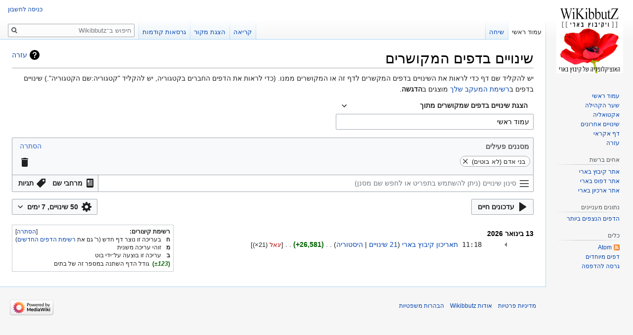

--- FILE ---
content_type: text/html; charset=UTF-8
request_url: https://wikibbutz.beeri.org.il/wiki/index.php/%D7%9E%D7%99%D7%95%D7%97%D7%93:%D7%A9%D7%99%D7%A0%D7%95%D7%99%D7%99%D7%9D_%D7%91%D7%93%D7%A4%D7%99%D7%9D_%D7%94%D7%9E%D7%A7%D7%95%D7%A9%D7%A8%D7%99%D7%9D/%D7%A2%D7%9E%D7%95%D7%93_%D7%A8%D7%90%D7%A9%D7%99
body_size: 10605
content:

<!DOCTYPE html>
<html class="client-nojs" lang="he" dir="rtl">
<head>
<meta charset="UTF-8"/>
<title>שינויים בדפים המקושרים – Wikibbutz</title>
<script>document.documentElement.className="client-js";RLCONF={"wgBreakFrames":!0,"wgSeparatorTransformTable":["",""],"wgDigitTransformTable":["",""],"wgDefaultDateFormat":"dmy","wgMonthNames":["","ינואר","פברואר","מרץ","אפריל","מאי","יוני","יולי","אוגוסט","ספטמבר","אוקטובר","נובמבר","דצמבר"],"wgRequestId":"d4035a0daf73626a882d6192","wgCSPNonce":!1,"wgCanonicalNamespace":"Special","wgCanonicalSpecialPageName":"Recentchangeslinked","wgNamespaceNumber":-1,"wgPageName":"מיוחד:שינויים_בדפים_המקושרים/עמוד_ראשי","wgTitle":"שינויים בדפים המקושרים/עמוד ראשי","wgCurRevisionId":0,"wgRevisionId":0,"wgArticleId":0,"wgIsArticle":!1,"wgIsRedirect":!1,"wgAction":"view","wgUserName":null,"wgUserGroups":["*"],"wgCategories":[],"wgPageContentLanguage":"he","wgPageContentModel":"wikitext","wgRelevantPageName":"עמוד_ראשי","wgRelevantArticleId":61,"wgIsProbablyEditable":!1,
"wgRelevantPageIsProbablyEditable":!1,"wgStructuredChangeFilters":[{"name":"userExpLevel","type":"string_options","fullCoverage":!0,"filters":[{"name":"unregistered","label":"rcfilters-filter-user-experience-level-unregistered-label","description":"rcfilters-filter-user-experience-level-unregistered-description","cssClass":"mw-changeslist-user-unregistered","priority":-2,"subset":[],"conflicts":[],"defaultHighlightColor":null},{"name":"registered","label":"rcfilters-filter-user-experience-level-registered-label","description":"rcfilters-filter-user-experience-level-registered-description","cssClass":"mw-changeslist-user-registered","priority":-3,"subset":[{"group":"userExpLevel","filter":"newcomer"},{"group":"userExpLevel","filter":"learner"},{"group":"userExpLevel","filter":"experienced"}],"conflicts":[],"defaultHighlightColor":null},{"name":"newcomer","label":"rcfilters-filter-user-experience-level-newcomer-label","description":
"rcfilters-filter-user-experience-level-newcomer-description","cssClass":"mw-changeslist-user-newcomer","priority":-4,"subset":[],"conflicts":[],"defaultHighlightColor":null},{"name":"learner","label":"rcfilters-filter-user-experience-level-learner-label","description":"rcfilters-filter-user-experience-level-learner-description","cssClass":"mw-changeslist-user-learner","priority":-5,"subset":[],"conflicts":[],"defaultHighlightColor":null},{"name":"experienced","label":"rcfilters-filter-user-experience-level-experienced-label","description":"rcfilters-filter-user-experience-level-experienced-description","cssClass":"mw-changeslist-user-experienced","priority":-6,"subset":[],"conflicts":[],"defaultHighlightColor":null}],"priority":-2,"conflicts":[],"title":"rcfilters-filtergroup-user-experience-level","separator":";","default":""},{"name":"authorship","type":"send_unselected_if_any","fullCoverage":!0,"filters":[{"name":"hidemyself","label":"rcfilters-filter-editsbyself-label",
"description":"rcfilters-filter-editsbyself-description","cssClass":"mw-changeslist-self","priority":-2,"subset":[],"conflicts":[],"defaultHighlightColor":null,"default":!1},{"name":"hidebyothers","label":"rcfilters-filter-editsbyother-label","description":"rcfilters-filter-editsbyother-description","cssClass":"mw-changeslist-others","priority":-3,"subset":[],"conflicts":[],"defaultHighlightColor":null,"default":!1}],"priority":-3,"conflicts":[],"title":"rcfilters-filtergroup-authorship"},{"name":"automated","type":"send_unselected_if_any","fullCoverage":!0,"filters":[{"name":"hidebots","label":"rcfilters-filter-bots-label","description":"rcfilters-filter-bots-description","cssClass":"mw-changeslist-bot","priority":-2,"subset":[],"conflicts":[],"defaultHighlightColor":null,"default":!0},{"name":"hidehumans","label":"rcfilters-filter-humans-label","description":"rcfilters-filter-humans-description","cssClass":"mw-changeslist-human","priority":-3,"subset":[],"conflicts":[],
"defaultHighlightColor":null,"default":!1}],"priority":-4,"conflicts":[],"title":"rcfilters-filtergroup-automated"},{"name":"significance","type":"send_unselected_if_any","fullCoverage":!0,"filters":[{"name":"hideminor","label":"rcfilters-filter-minor-label","description":"rcfilters-filter-minor-description","cssClass":"mw-changeslist-minor","priority":-2,"subset":[],"conflicts":[{"group":"changeType","filter":"hidelog","globalDescription":"rcfilters-hideminor-conflicts-typeofchange-global","contextDescription":"rcfilters-hideminor-conflicts-typeofchange"},{"group":"changeType","filter":"hidenewpages","globalDescription":"rcfilters-hideminor-conflicts-typeofchange-global","contextDescription":"rcfilters-hideminor-conflicts-typeofchange"}],"defaultHighlightColor":null,"default":!1},{"name":"hidemajor","label":"rcfilters-filter-major-label","description":"rcfilters-filter-major-description","cssClass":"mw-changeslist-major","priority":-3,"subset":[],"conflicts":[],
"defaultHighlightColor":null,"default":!1}],"priority":-6,"conflicts":[],"title":"rcfilters-filtergroup-significance"},{"name":"lastRevision","type":"send_unselected_if_any","fullCoverage":!0,"filters":[{"name":"hidelastrevision","label":"rcfilters-filter-lastrevision-label","description":"rcfilters-filter-lastrevision-description","cssClass":"mw-changeslist-last","priority":-2,"subset":[],"conflicts":[],"defaultHighlightColor":null,"default":!1},{"name":"hidepreviousrevisions","label":"rcfilters-filter-previousrevision-label","description":"rcfilters-filter-previousrevision-description","cssClass":"mw-changeslist-previous","priority":-3,"subset":[],"conflicts":[],"defaultHighlightColor":null,"default":!1}],"priority":-7,"conflicts":[],"title":"rcfilters-filtergroup-lastrevision"},{"name":"changeType","type":"send_unselected_if_any","fullCoverage":!0,"filters":[{"name":"hidepageedits","label":"rcfilters-filter-pageedits-label","description":
"rcfilters-filter-pageedits-description","cssClass":"mw-changeslist-src-mw-edit","priority":-2,"subset":[],"conflicts":[],"defaultHighlightColor":null,"default":!1},{"name":"hidenewpages","label":"rcfilters-filter-newpages-label","description":"rcfilters-filter-newpages-description","cssClass":"mw-changeslist-src-mw-new","priority":-3,"subset":[],"conflicts":[{"group":"significance","filter":"hideminor","globalDescription":"rcfilters-hideminor-conflicts-typeofchange-global","contextDescription":"rcfilters-typeofchange-conflicts-hideminor"}],"defaultHighlightColor":null,"default":!1},{"name":"hidelog","label":"rcfilters-filter-logactions-label","description":"rcfilters-filter-logactions-description","cssClass":"mw-changeslist-src-mw-log","priority":-5,"subset":[],"conflicts":[{"group":"significance","filter":"hideminor","globalDescription":"rcfilters-hideminor-conflicts-typeofchange-global","contextDescription":"rcfilters-typeofchange-conflicts-hideminor"}],"defaultHighlightColor"
:null,"default":!1}],"priority":-8,"conflicts":[],"title":"rcfilters-filtergroup-changetype"}],"wgStructuredChangeFiltersMessages":{"rcfilters-filtergroup-user-experience-level":"הרשמת משתמשים ורמת ניסיון","rcfilters-filter-user-experience-level-unregistered-label":"לא רשומים","rcfilters-filter-user-experience-level-unregistered-description":"עורכים שלא נכנסו לחשבון.","rcfilters-filter-user-experience-level-registered-label":"רשומים","rcfilters-filter-user-experience-level-registered-description":"עורכים שנכנסו לחשבון.","rcfilters-filter-user-experience-level-newcomer-label":"משתמשים מתחילים","rcfilters-filter-user-experience-level-newcomer-description":"עורכים רשומים עם פחות מ־10 עריכות או פחות מ־4 ימים של פעילות.","rcfilters-filter-user-experience-level-learner-label":"לומדים","rcfilters-filter-user-experience-level-learner-description":
"עורכים רשומים שרמת הניסיון שלהם היא בין \"משתמשים מתחילים\" לבין \"משתמשים מנוסים\".","rcfilters-filter-user-experience-level-experienced-label":"משתמשים מנוסים","rcfilters-filter-user-experience-level-experienced-description":"עורכים רשומים עם יותר מ־500 עריכות ויותר מ־30 ימים של פעילות.","rcfilters-filtergroup-authorship":"מבצעי התרומה","rcfilters-filter-editsbyself-label":"שינויים שלך","rcfilters-filter-editsbyself-description":"תרומות שביצעת בעצמך.","rcfilters-filter-editsbyother-label":"שינויים של אחרים","rcfilters-filter-editsbyother-description":"כל השינויים מלבד אלה שלך.","rcfilters-filtergroup-automated":"תרומות אוטומטיות","rcfilters-filter-bots-label":"בוטים","rcfilters-filter-bots-description":"עריכות שבוצעו על־ידי כלים אוטומטיים.",
"rcfilters-filter-humans-label":"בני אדם (לא בוטים)","rcfilters-filter-humans-description":"עריכות שבוצעו על־ידי עורכים אנושיים.","rcfilters-filtergroup-significance":"חשיבות","rcfilters-filter-minor-label":"עריכות משניות","rcfilters-filter-minor-description":"עריכות שהוגדרו על־ידי העורכים כמשניות.","rcfilters-hideminor-conflicts-typeofchange-global":"מסנן \"עריכות משניות\" מתנגש עם מסנן אחד או יותר של סוג השינויים, כי סוגים מסוימים של שינויים אינם יכולים להיות מסווגים בתור \"משניים\". המסננים המתנגשים מסומנים באזור המסננים הפעילים לעיל.","rcfilters-hideminor-conflicts-typeofchange":
"סוגים מסוימים של שינויים אינם יכולים להיות מסווגים כ\"משניים\", כך שמסנן זה מתנגש עם מסנן סוג השינויים הבא: $1","rcfilters-filter-major-label":"עריכות שאינן משניות","rcfilters-filter-major-description":"עריכות שלא הוגדרו כמשניות.","rcfilters-filtergroup-lastrevision":"גרסאות אחרונות","rcfilters-filter-lastrevision-label":"הגרסה האחרונה","rcfilters-filter-lastrevision-description":"רק השינוי האחרון בדף.","rcfilters-filter-previousrevision-label":"לא הגרסה האחרונה","rcfilters-filter-previousrevision-description":"כל השינויים שאינם \"הגרסה האחרונה\".","rcfilters-filtergroup-changetype":"סוג השינויים","rcfilters-filter-pageedits-label":"עריכות דפים","rcfilters-filter-pageedits-description":
"עריכות של תוכן ויקי, של דיונים, של תיאורי קטגוריות…","rcfilters-filter-newpages-label":"יצירות דפים","rcfilters-filter-newpages-description":"עריכות שיוצרות דפים חדשים.","rcfilters-typeofchange-conflicts-hideminor":"מסנן סוג השינויים הזה מתנגש עם מסנן \"עריכות משניות\". סוגים מסוימים של שינויים אינם יכולים מסווגים כ\"משניים\".","rcfilters-filter-logactions-label":"פעולות שנרשמו ביומן","rcfilters-filter-logactions-description":"פעולות מנהליות, יצירת חשבונות, מחיקת דפים, העלאות…"},"wgStructuredChangeFiltersCollapsedState":!1,"StructuredChangeFiltersDisplayConfig":{"maxDays":90,"limitArray":[50,100,250,500],"limitDefault":50,"daysArray":[1,3,7,14,30],"daysDefault":7},"wgStructuredChangeFiltersSavedQueriesPreferenceName":"rcfilters-saved-queries",
"wgStructuredChangeFiltersLimitPreferenceName":"rcfilters-limit","wgStructuredChangeFiltersDaysPreferenceName":"rcdays","wgStructuredChangeFiltersCollapsedPreferenceName":"rcfilters-rc-collapsed"};RLSTATE={"site.styles":"ready","noscript":"ready","user.styles":"ready","user":"ready","user.options":"loading","mediawiki.helplink":"ready","mediawiki.interface.helpers.styles":"ready","mediawiki.special.changeslist.legend":"ready","mediawiki.special.changeslist":"ready","mediawiki.rcfilters.filters.base.styles":"ready","mediawiki.icon":"ready","mediawiki.special.changeslist.enhanced":"ready","skins.vector.styles.legacy":"ready","jquery.makeCollapsible.styles":"ready","mediawiki.feedlink":"ready"};RLPAGEMODULES=["mediawiki.special.changeslist.legend.js","mediawiki.rcfilters.filters.ui","mediawiki.special.recentchanges","jquery.makeCollapsible","site","mediawiki.page.startup","mediawiki.page.ready","skins.vector.legacy.js"];</script>
<script>(RLQ=window.RLQ||[]).push(function(){mw.loader.implement("user.options@1hzgi",function($,jQuery,require,module){/*@nomin*/mw.user.tokens.set({"patrolToken":"+\\","watchToken":"+\\","csrfToken":"+\\"});mw.user.options.set({"variant":"he"});
});});</script>
<link rel="stylesheet" href="/wiki/load.php?lang=he&amp;modules=jquery.makeCollapsible.styles%7Cmediawiki.feedlink%2Chelplink%2Cicon%7Cmediawiki.interface.helpers.styles%7Cmediawiki.rcfilters.filters.base.styles%7Cmediawiki.special.changeslist%7Cmediawiki.special.changeslist.enhanced%2Clegend%7Cskins.vector.styles.legacy&amp;only=styles&amp;skin=vector"/>
<script async="" src="/wiki/load.php?lang=he&amp;modules=startup&amp;only=scripts&amp;raw=1&amp;skin=vector"></script>
<meta name="generator" content="MediaWiki 1.35.13"/>
<meta name="robots" content="noindex,nofollow"/>
<link rel="shortcut icon" href="/favicon.ico"/>
<link rel="search" type="application/opensearchdescription+xml" href="/wiki/opensearch_desc.php" title="Wikibbutz (he)"/>
<link rel="EditURI" type="application/rsd+xml" href="https://wikibbutz.beeri.org.il/wiki/api.php?action=rsd"/>
<link rel="alternate" type="application/atom+xml" title="הזנת Atom של &quot;מיוחד:שינויים בדפים המקושרים/עמוד ראשי&quot;" href="/wiki/api.php?hidebots=1&amp;urlversion=1&amp;days=7&amp;limit=50&amp;target=%D7%A2%D7%9E%D7%95%D7%93_%D7%A8%D7%90%D7%A9%D7%99&amp;action=feedrecentchanges&amp;feedformat=atom"/>
<link rel="alternate" type="application/atom+xml" title="הזנת Atom של Wikibbutz" href="/wiki/index.php?title=%D7%9E%D7%99%D7%95%D7%97%D7%93:%D7%A9%D7%99%D7%A0%D7%95%D7%99%D7%99%D7%9D_%D7%90%D7%97%D7%A8%D7%95%D7%A0%D7%99%D7%9D&amp;feed=atom"/>
<!--[if lt IE 9]><script src="/wiki/resources/lib/html5shiv/html5shiv.js"></script><![endif]-->
</head>
<body class="mw-rcfilters-enabled mediawiki rtl sitedir-rtl mw-hide-empty-elt ns--1 ns-special mw-special-Recentchangeslinked page-מיוחד_שינויים_בדפים_המקושרים_עמוד_ראשי rootpage-מיוחד_שינויים_בדפים_המקושרים_עמוד_ראשי skin-vector action-view skin-vector-legacy">
<div id="mw-page-base" class="noprint"></div>
<div id="mw-head-base" class="noprint"></div>
<div id="content" class="mw-body" role="main">
	<a id="top"></a>
	<div id="siteNotice" class="mw-body-content"></div>
	<div class="mw-indicators mw-body-content">
	<div id="mw-indicator-mw-helplink" class="mw-indicator"><a href="https://www.mediawiki.org/wiki/Special:MyLanguage/Help:Related_changes" target="_blank" class="mw-helplink">עזרה</a></div>
	</div>
	<h1 id="firstHeading" class="firstHeading" lang="he">שינויים בדפים המקושרים</h1>
	<div id="bodyContent" class="mw-body-content">
		
		<div id="contentSub">→ <a href="/wiki/index.php/%D7%A2%D7%9E%D7%95%D7%93_%D7%A8%D7%90%D7%A9%D7%99" title="עמוד ראשי">עמוד ראשי</a></div>
		<div id="contentSub2"></div>
		
		<div id="jump-to-nav"></div>
		<a class="mw-jump-link" href="#mw-head">קפיצה לניווט</a>
		<a class="mw-jump-link" href="#searchInput">קפיצה לחיפוש</a>
		<div id="mw-content-text"><div class="mw-specialpage-summary">
<p>יש להקליד שם דף כדי לראות את השינויים בדפים המקשרים לדף זה או המקושרים ממנו. (כדי לראות את הדפים החברים בקטגוריה, יש להקליד "קטגוריה:שם הקטגוריה".) שינויים בדפים ב<a href="/wiki/index.php/%D7%9E%D7%99%D7%95%D7%97%D7%93:%D7%A8%D7%A9%D7%99%D7%9E%D7%AA_%D7%94%D7%9E%D7%A2%D7%A7%D7%91" title="מיוחד:רשימת המעקב">רשימת המעקב שלך</a> מוצגים ב<strong>הדגשה</strong>.
</p>
</div><div class="rcfilters-head mw-rcfilters-head"><div class="rcfilters-container mw-rcfilters-container"></div><fieldset class="rcoptions cloptions">
<legend>אפשרויות בשינויים האחרונים</legend>
<span class="rclinks">הצגת <a href="/wiki/index.php?title=%D7%9E%D7%99%D7%95%D7%97%D7%93:%D7%A9%D7%99%D7%A0%D7%95%D7%99%D7%99%D7%9D_%D7%91%D7%93%D7%A4%D7%99%D7%9D_%D7%94%D7%9E%D7%A7%D7%95%D7%A9%D7%A8%D7%99%D7%9D&amp;limit=50&amp;target=%D7%A2%D7%9E%D7%95%D7%93_%D7%A8%D7%90%D7%A9%D7%99" title="מיוחד:שינויים בדפים המקושרים" data-params="{&quot;limit&quot;:50}" data-keys="limit"><strong>50</strong></a> | <a href="/wiki/index.php?title=%D7%9E%D7%99%D7%95%D7%97%D7%93:%D7%A9%D7%99%D7%A0%D7%95%D7%99%D7%99%D7%9D_%D7%91%D7%93%D7%A4%D7%99%D7%9D_%D7%94%D7%9E%D7%A7%D7%95%D7%A9%D7%A8%D7%99%D7%9D&amp;limit=100&amp;target=%D7%A2%D7%9E%D7%95%D7%93_%D7%A8%D7%90%D7%A9%D7%99" title="מיוחד:שינויים בדפים המקושרים" data-params="{&quot;limit&quot;:100}" data-keys="limit">100</a> | <a href="/wiki/index.php?title=%D7%9E%D7%99%D7%95%D7%97%D7%93:%D7%A9%D7%99%D7%A0%D7%95%D7%99%D7%99%D7%9D_%D7%91%D7%93%D7%A4%D7%99%D7%9D_%D7%94%D7%9E%D7%A7%D7%95%D7%A9%D7%A8%D7%99%D7%9D&amp;limit=250&amp;target=%D7%A2%D7%9E%D7%95%D7%93_%D7%A8%D7%90%D7%A9%D7%99" title="מיוחד:שינויים בדפים המקושרים" data-params="{&quot;limit&quot;:250}" data-keys="limit">250</a> | <a href="/wiki/index.php?title=%D7%9E%D7%99%D7%95%D7%97%D7%93:%D7%A9%D7%99%D7%A0%D7%95%D7%99%D7%99%D7%9D_%D7%91%D7%93%D7%A4%D7%99%D7%9D_%D7%94%D7%9E%D7%A7%D7%95%D7%A9%D7%A8%D7%99%D7%9D&amp;limit=500&amp;target=%D7%A2%D7%9E%D7%95%D7%93_%D7%A8%D7%90%D7%A9%D7%99" title="מיוחד:שינויים בדפים המקושרים" data-params="{&quot;limit&quot;:500}" data-keys="limit">500</a> השינויים האחרונים ב־<a href="/wiki/index.php?title=%D7%9E%D7%99%D7%95%D7%97%D7%93:%D7%A9%D7%99%D7%A0%D7%95%D7%99%D7%99%D7%9D_%D7%91%D7%93%D7%A4%D7%99%D7%9D_%D7%94%D7%9E%D7%A7%D7%95%D7%A9%D7%A8%D7%99%D7%9D&amp;days=1&amp;from=&amp;target=%D7%A2%D7%9E%D7%95%D7%93_%D7%A8%D7%90%D7%A9%D7%99" title="מיוחד:שינויים בדפים המקושרים" data-params="{&quot;days&quot;:1,&quot;from&quot;:&quot;&quot;}" data-keys="days,from">1</a> | <a href="/wiki/index.php?title=%D7%9E%D7%99%D7%95%D7%97%D7%93:%D7%A9%D7%99%D7%A0%D7%95%D7%99%D7%99%D7%9D_%D7%91%D7%93%D7%A4%D7%99%D7%9D_%D7%94%D7%9E%D7%A7%D7%95%D7%A9%D7%A8%D7%99%D7%9D&amp;days=3&amp;from=&amp;target=%D7%A2%D7%9E%D7%95%D7%93_%D7%A8%D7%90%D7%A9%D7%99" title="מיוחד:שינויים בדפים המקושרים" data-params="{&quot;days&quot;:3,&quot;from&quot;:&quot;&quot;}" data-keys="days,from">3</a> | <a href="/wiki/index.php?title=%D7%9E%D7%99%D7%95%D7%97%D7%93:%D7%A9%D7%99%D7%A0%D7%95%D7%99%D7%99%D7%9D_%D7%91%D7%93%D7%A4%D7%99%D7%9D_%D7%94%D7%9E%D7%A7%D7%95%D7%A9%D7%A8%D7%99%D7%9D&amp;days=7&amp;from=&amp;target=%D7%A2%D7%9E%D7%95%D7%93_%D7%A8%D7%90%D7%A9%D7%99" title="מיוחד:שינויים בדפים המקושרים" data-params="{&quot;days&quot;:7,&quot;from&quot;:&quot;&quot;}" data-keys="days,from"><strong>7</strong></a> | <a href="/wiki/index.php?title=%D7%9E%D7%99%D7%95%D7%97%D7%93:%D7%A9%D7%99%D7%A0%D7%95%D7%99%D7%99%D7%9D_%D7%91%D7%93%D7%A4%D7%99%D7%9D_%D7%94%D7%9E%D7%A7%D7%95%D7%A9%D7%A8%D7%99%D7%9D&amp;days=14&amp;from=&amp;target=%D7%A2%D7%9E%D7%95%D7%93_%D7%A8%D7%90%D7%A9%D7%99" title="מיוחד:שינויים בדפים המקושרים" data-params="{&quot;days&quot;:14,&quot;from&quot;:&quot;&quot;}" data-keys="days,from">14</a> | <a href="/wiki/index.php?title=%D7%9E%D7%99%D7%95%D7%97%D7%93:%D7%A9%D7%99%D7%A0%D7%95%D7%99%D7%99%D7%9D_%D7%91%D7%93%D7%A4%D7%99%D7%9D_%D7%94%D7%9E%D7%A7%D7%95%D7%A9%D7%A8%D7%99%D7%9D&amp;days=30&amp;from=&amp;target=%D7%A2%D7%9E%D7%95%D7%93_%D7%A8%D7%90%D7%A9%D7%99" title="מיוחד:שינויים בדפים המקושרים" data-params="{&quot;days&quot;:30,&quot;from&quot;:&quot;&quot;}" data-keys="days,from">30</a> הימים האחרונים</span><br /><span class="rcshowhide"><span class="rcshowhideliu rcshowhideoption clshowhideoption" data-filter-name="hideliu" data-feature-in-structured-ui="1"><a href="/wiki/index.php?title=%D7%9E%D7%99%D7%95%D7%97%D7%93:%D7%A9%D7%99%D7%A0%D7%95%D7%99%D7%99%D7%9D_%D7%91%D7%93%D7%A4%D7%99%D7%9D_%D7%94%D7%9E%D7%A7%D7%95%D7%A9%D7%A8%D7%99%D7%9D&amp;hideliu=1&amp;target=%D7%A2%D7%9E%D7%95%D7%93_%D7%A8%D7%90%D7%A9%D7%99" title="מיוחד:שינויים בדפים המקושרים" data-params="{&quot;hideliu&quot;:1}" data-keys="hideliu">הסתרת</a> משתמשים רשומים</span> | <span class="rcshowhideanons rcshowhideoption clshowhideoption" data-filter-name="hideanons" data-feature-in-structured-ui="1"><a href="/wiki/index.php?title=%D7%9E%D7%99%D7%95%D7%97%D7%93:%D7%A9%D7%99%D7%A0%D7%95%D7%99%D7%99%D7%9D_%D7%91%D7%93%D7%A4%D7%99%D7%9D_%D7%94%D7%9E%D7%A7%D7%95%D7%A9%D7%A8%D7%99%D7%9D&amp;hideanons=1&amp;target=%D7%A2%D7%9E%D7%95%D7%93_%D7%A8%D7%90%D7%A9%D7%99" title="מיוחד:שינויים בדפים המקושרים" data-params="{&quot;hideanons&quot;:1}" data-keys="hideanons">הסתרת</a> משתמשים אנונימיים</span> | <span class="rcshowhidemine rcshowhideoption clshowhideoption" data-filter-name="hidemyself" data-feature-in-structured-ui="1"><a href="/wiki/index.php?title=%D7%9E%D7%99%D7%95%D7%97%D7%93:%D7%A9%D7%99%D7%A0%D7%95%D7%99%D7%99%D7%9D_%D7%91%D7%93%D7%A4%D7%99%D7%9D_%D7%94%D7%9E%D7%A7%D7%95%D7%A9%D7%A8%D7%99%D7%9D&amp;hidemyself=1&amp;target=%D7%A2%D7%9E%D7%95%D7%93_%D7%A8%D7%90%D7%A9%D7%99" title="מיוחד:שינויים בדפים המקושרים" data-params="{&quot;hidemyself&quot;:1}" data-keys="hidemyself">הסתרת</a> עריכות שלי</span> | <span class="rcshowhidebots rcshowhideoption clshowhideoption" data-filter-name="hidebots" data-feature-in-structured-ui="1"><a href="/wiki/index.php?title=%D7%9E%D7%99%D7%95%D7%97%D7%93:%D7%A9%D7%99%D7%A0%D7%95%D7%99%D7%99%D7%9D_%D7%91%D7%93%D7%A4%D7%99%D7%9D_%D7%94%D7%9E%D7%A7%D7%95%D7%A9%D7%A8%D7%99%D7%9D&amp;hidebots=0&amp;target=%D7%A2%D7%9E%D7%95%D7%93_%D7%A8%D7%90%D7%A9%D7%99" title="מיוחד:שינויים בדפים המקושרים" data-params="{&quot;hidebots&quot;:0}" data-keys="hidebots">הצגת</a> בוטים</span> | <span class="rcshowhideminor rcshowhideoption clshowhideoption" data-filter-name="hideminor" data-feature-in-structured-ui="1"><a href="/wiki/index.php?title=%D7%9E%D7%99%D7%95%D7%97%D7%93:%D7%A9%D7%99%D7%A0%D7%95%D7%99%D7%99%D7%9D_%D7%91%D7%93%D7%A4%D7%99%D7%9D_%D7%94%D7%9E%D7%A7%D7%95%D7%A9%D7%A8%D7%99%D7%9D&amp;hideminor=1&amp;target=%D7%A2%D7%9E%D7%95%D7%93_%D7%A8%D7%90%D7%A9%D7%99" title="מיוחד:שינויים בדפים המקושרים" data-params="{&quot;hideminor&quot;:1}" data-keys="hideminor">הסתרת</a> עריכות משניות</span></span><br /><span class="rclistfrom"><a href="/wiki/index.php?title=%D7%9E%D7%99%D7%95%D7%97%D7%93:%D7%A9%D7%99%D7%A0%D7%95%D7%99%D7%99%D7%9D_%D7%91%D7%93%D7%A4%D7%99%D7%9D_%D7%94%D7%9E%D7%A7%D7%95%D7%A9%D7%A8%D7%99%D7%9D&amp;from=20260116214210&amp;fromFormatted=21%3A42%2C+16+%D7%91%D7%99%D7%A0%D7%95%D7%90%D7%A8+2026&amp;target=%D7%A2%D7%9E%D7%95%D7%93_%D7%A8%D7%90%D7%A9%D7%99" title="מיוחד:שינויים בדפים המקושרים" data-params="{&quot;from&quot;:&quot;20260116214210&quot;,&quot;fromFormatted&quot;:&quot;21:42, 16 \u05d1\u05d9\u05e0\u05d5\u05d0\u05e8 2026&quot;}" data-keys="from,fromFormatted">הצגת שינויים חדשים החל מ־21:42, 16 בינואר 2026</a></span>
<hr />
<form action="/wiki/index.php"><table class="mw-recentchanges-table"><tr class="namespaceForm"><td class="mw-label mw-namespace-label"><label for="namespace">מרחב שם:</label></td><td class="mw-input"><select id="namespace" name="namespace">
<option value="" selected="">הכול</option>
<option value="0">(ראשי)</option>
<option value="1">שיחה</option>
<option value="2">משתמש</option>
<option value="3">שיחת משתמש</option>
<option value="4">Wikibbutz</option>
<option value="5">שיחת Wikibbutz</option>
<option value="6">קובץ</option>
<option value="7">שיחת קובץ</option>
<option value="8">מדיה ויקי</option>
<option value="9">שיחת מדיה ויקי</option>
<option value="10">תבנית</option>
<option value="11">שיחת תבנית</option>
<option value="12">עזרה</option>
<option value="13">שיחת עזרה</option>
<option value="14">קטגוריה</option>
<option value="15">שיחת קטגוריה</option>
</select> <span class="mw-input-with-label mw-input-hidden"><input name="invert" type="checkbox" value="1" id="nsinvert" title="יש לסמן את התיבה הזאת כדי להסתיר שינויים בדפים במרחב השם שנבחר (ובמרחב השם המשויך, אם הוא סומן)" /> <label for="nsinvert" title="יש לסמן את התיבה הזאת כדי להסתיר שינויים בדפים במרחב השם שנבחר (ובמרחב השם המשויך, אם הוא סומן)">היפוך בחירה</label></span> <span class="mw-input-with-label mw-input-hidden"><input name="associated" type="checkbox" value="1" id="nsassociated" title="יש לסמן את התיבה הזאת כדי לכלול גם את מרחב דפי השיחה או דפי הנושא המשויך למרחב השם הנבחר" /> <label for="nsassociated" title="יש לסמן את התיבה הזאת כדי לכלול גם את מרחב דפי השיחה או דפי הנושא המשויך למרחב השם הנבחר">מרחב שם משויך</label></span></td></tr><tr class="tagfilterForm"><td class="mw-label mw-tagfilter-label"><label for="tagfilter">מסנן <a href="/wiki/index.php/%D7%9E%D7%99%D7%95%D7%97%D7%93:%D7%AA%D7%92%D7%99%D7%95%D7%AA" title="מיוחד:תגיות">תגיות</a>:</label></td><td class="mw-input"><input name="tagfilter" size="20" value="" class="mw-tagfilter-input mw-ui-input mw-ui-input-inline" id="tagfilter" /></td></tr><tr class="targetForm"><td class="mw-label mw-target-label">שם הדף:</td><td class="mw-input"><input name="target" size="40" value="עמוד ראשי" /><input name="showlinkedto" type="checkbox" value="1" id="showlinkedto" /> <label for="showlinkedto">הצגת השינויים בדפים המקשרים לדף הנתון במקום זאת</label> <input type="submit" value="הצגה"/></td></tr></table><input type="hidden" value="מיוחד:שינויים בדפים המקושרים" name="title"/></form>
</fieldset>
</div><div class="mw-rcfilters-spinner"><div class="mw-rcfilters-spinner-bounce"></div></div><div class="mw-changeslist" aria-live="polite"><div class="mw-changeslist-legend mw-collapsible"><strong>רשימת קיצורים:</strong><div class="mw-collapsible-content"><dl>
<dt class="newpage">ח</dt>
<dd class="mw-changeslist-legend-newpage">בעריכה זו נוצר דף חדש (ר' גם את <a href="/wiki/index.php/%D7%9E%D7%99%D7%95%D7%97%D7%93:%D7%93%D7%A4%D7%99%D7%9D_%D7%97%D7%93%D7%A9%D7%99%D7%9D" title="מיוחד:דפים חדשים">רשימת הדפים החדשים</a>)</dd>
<dt class="minoredit">מ</dt>
<dd class="mw-changeslist-legend-minor">זוהי עריכה משנית</dd>
<dt class="botedit">ב</dt>
<dd class="mw-changeslist-legend-bot">עריכה זו בוצעה על־ידי בוט</dd>
<dt class="mw-plusminus-pos">(<em>±123</em>)</dt>
<dd class="mw-changeslist-legend-plusminus">גודל הדף השתנה במספר זה של בתים</dd>
</dl>
</div></div><h4>13 בינואר 2026</h4>
<div><table class="mw-collapsible mw-collapsed mw-enhanced-rc mw-changeslist-line mw-changeslist-edit mw-changeslist-ns0-תאריכון_קיבוץ_בארי mw-changeslist-line-not-watched " data-mw-ts="20260113111850">
	<tr class="mw-rcfilters-ui-highlights-enhanced-toplevel mw-changeslist-ns-0 mw-changeslist-ns-subject mw-changeslist-user-registered mw-changeslist-user-learner mw-changeslist-others mw-changeslist-human mw-changeslist-major mw-changeslist-last mw-changeslist-src-mw-edit mw-changeslist-previous ">
		<td>
			<div class="mw-rcfilters-ui-highlights">
				<div class="mw-rcfilters-ui-highlights-color-none" data-color="none"></div>
				<div class="mw-rcfilters-ui-highlights-color-c1" data-color="c1"></div>
				<div class="mw-rcfilters-ui-highlights-color-c2" data-color="c2"></div>
				<div class="mw-rcfilters-ui-highlights-color-c3" data-color="c3"></div>
				<div class="mw-rcfilters-ui-highlights-color-c4" data-color="c4"></div>
				<div class="mw-rcfilters-ui-highlights-color-c5" data-color="c5"></div>
			</div>
		</td>
		<td><span class="mw-collapsible-toggle mw-collapsible-arrow mw-enhancedchanges-arrow mw-enhancedchanges-arrow-space mw-collapsible-toggle-collapsed"></span></td>
		<td class="mw-changeslist-line-prefix"></td>
		<td class="mw-enhanced-rc" colspan="2">    &#160;11:18&#160;</td>
		<td class="mw-changeslist-line-inner"> <span class="mw-title"><a href="/wiki/index.php/%D7%AA%D7%90%D7%A8%D7%99%D7%9B%D7%95%D7%9F_%D7%A7%D7%99%D7%91%D7%95%D7%A5_%D7%91%D7%90%D7%A8%D7%99" class="mw-changeslist-title" title="תאריכון קיבוץ בארי">תאריכון קיבוץ בארי</a></span>‏‏ <span class="mw-changeslist-links"><span><a href="/wiki/index.php?title=%D7%AA%D7%90%D7%A8%D7%99%D7%9B%D7%95%D7%9F_%D7%A7%D7%99%D7%91%D7%95%D7%A5_%D7%91%D7%90%D7%A8%D7%99&amp;curid=1139&amp;diff=13938&amp;oldid=12916" class="mw-changeslist-groupdiff" title="תאריכון קיבוץ בארי">21 שינויים</a></span> <span><a href="/wiki/index.php?title=%D7%AA%D7%90%D7%A8%D7%99%D7%9B%D7%95%D7%9F_%D7%A7%D7%99%D7%91%D7%95%D7%A5_%D7%91%D7%90%D7%A8%D7%99&amp;curid=1139&amp;action=history" class="mw-changeslist-history" title="תאריכון קיבוץ בארי">היסטוריה</a></span></span> <span class="mw-changeslist-separator"></span> <strong dir="ltr" class="mw-plusminus-pos mw-diff-bytes" title="217,582 בתים לאחר השינוי">+26,581</strong>‏ <span class="mw-changeslist-separator"></span> <span class="changedby">[<a href="/wiki/index.php?title=%D7%9E%D7%A9%D7%AA%D7%9E%D7%A9:%D7%99%D7%92%D7%90%D7%9C&amp;action=edit&amp;redlink=1" class="new mw-userlink" title="משתמש:יגאל (הדף אינו קיים)"><bdi>יגאל</bdi></a>‏ (21×)]</span></td>
	</tr>
	<tr class="mw-rcfilters-ui-highlights-enhanced-nested mw-enhanced-rc mw-changeslist-line mw-changeslist-edit mw-changeslist-ns0-תאריכון_קיבוץ_בארי mw-changeslist-line-not-watched mw-changeslist-ns-0 mw-changeslist-ns-subject mw-changeslist-user-registered mw-changeslist-user-learner mw-changeslist-others mw-changeslist-human mw-changeslist-major mw-changeslist-last mw-changeslist-src-mw-edit " data-mw-revid="13938" data-mw-ts="20260113111850">
		<td></td>
		<td></td>
		<td></td>
		<td class="mw-enhanced-rc">    &#160;</td>
		<td>
			<div class="mw-rcfilters-ui-highlights mw-enhanced-rc-nested">
				<div class="mw-rcfilters-ui-highlights-color-none" data-color="none"></div>
				<div class="mw-rcfilters-ui-highlights-color-c1" data-color="c1"></div>
				<div class="mw-rcfilters-ui-highlights-color-c2" data-color="c2"></div>
				<div class="mw-rcfilters-ui-highlights-color-c3" data-color="c3"></div>
				<div class="mw-rcfilters-ui-highlights-color-c4" data-color="c4"></div>
				<div class="mw-rcfilters-ui-highlights-color-c5" data-color="c5"></div>
			</div>
		</td>
		<td class="mw-enhanced-rc-nested" data-target-page="תאריכון קיבוץ בארי"><span class="mw-enhanced-rc-time"><a href="/wiki/index.php?title=%D7%AA%D7%90%D7%A8%D7%99%D7%9B%D7%95%D7%9F_%D7%A7%D7%99%D7%91%D7%95%D7%A5_%D7%91%D7%90%D7%A8%D7%99&amp;curid=1139&amp;oldid=13938" title="תאריכון קיבוץ בארי">11:18</a></span> (<a class="mw-changeslist-diff-cur" href="/wiki/index.php?title=%D7%AA%D7%90%D7%A8%D7%99%D7%9B%D7%95%D7%9F_%D7%A7%D7%99%D7%91%D7%95%D7%A5_%D7%91%D7%90%D7%A8%D7%99&amp;curid=1139&amp;diff=0&amp;oldid=13938">נוכחית</a> | <a href="/wiki/index.php?title=%D7%AA%D7%90%D7%A8%D7%99%D7%9B%D7%95%D7%9F_%D7%A7%D7%99%D7%91%D7%95%D7%A5_%D7%91%D7%90%D7%A8%D7%99&amp;curid=1139&amp;diff=13938&amp;oldid=13937" class="mw-changeslist-diff" title="תאריכון קיבוץ בארי">קודמת</a>) <span class="mw-changeslist-separator"></span> <span dir="ltr" class="mw-plusminus-pos mw-diff-bytes" title="217,582 בתים לאחר השינוי">+6</span>‏ <span class="mw-changeslist-separator"></span> <a href="/wiki/index.php?title=%D7%9E%D7%A9%D7%AA%D7%9E%D7%A9:%D7%99%D7%92%D7%90%D7%9C&amp;action=edit&amp;redlink=1" class="new mw-userlink" title="משתמש:יגאל (הדף אינו קיים)"><bdi>יגאל</bdi></a> <span class="mw-usertoollinks mw-changeslist-links"><span><a href="/wiki/index.php?title=%D7%A9%D7%99%D7%97%D7%AA_%D7%9E%D7%A9%D7%AA%D7%9E%D7%A9:%D7%99%D7%92%D7%90%D7%9C&amp;action=edit&amp;redlink=1" class="new mw-usertoollinks-talk" title="שיחת משתמש:יגאל (הדף אינו קיים)">שיחה</a></span> <span><a href="/wiki/index.php/%D7%9E%D7%99%D7%95%D7%97%D7%93:%D7%AA%D7%A8%D7%95%D7%9E%D7%95%D7%AA/%D7%99%D7%92%D7%90%D7%9C" class="mw-usertoollinks-contribs" title="מיוחד:תרומות/יגאל">תרומות</a></span></span> <span class="comment comment--without-parentheses"><span dir="auto"><span class="autocomment"><a href="/wiki/index.php/%D7%AA%D7%90%D7%A8%D7%99%D7%9B%D7%95%D7%9F_%D7%A7%D7%99%D7%91%D7%95%D7%A5_%D7%91%D7%90%D7%A8%D7%99#2023" title="תאריכון קיבוץ בארי">←‏2023</a></span></span></span></td>
	</tr>
	<tr class="mw-rcfilters-ui-highlights-enhanced-nested mw-enhanced-rc mw-changeslist-line mw-changeslist-edit mw-changeslist-ns0-תאריכון_קיבוץ_בארי mw-changeslist-line-not-watched mw-changeslist-ns-0 mw-changeslist-ns-subject mw-changeslist-user-registered mw-changeslist-user-learner mw-changeslist-others mw-changeslist-human mw-changeslist-major mw-changeslist-previous mw-changeslist-src-mw-edit " data-mw-revid="13937" data-mw-ts="20260113111742">
		<td></td>
		<td></td>
		<td></td>
		<td class="mw-enhanced-rc">    &#160;</td>
		<td>
			<div class="mw-rcfilters-ui-highlights mw-enhanced-rc-nested">
				<div class="mw-rcfilters-ui-highlights-color-none" data-color="none"></div>
				<div class="mw-rcfilters-ui-highlights-color-c1" data-color="c1"></div>
				<div class="mw-rcfilters-ui-highlights-color-c2" data-color="c2"></div>
				<div class="mw-rcfilters-ui-highlights-color-c3" data-color="c3"></div>
				<div class="mw-rcfilters-ui-highlights-color-c4" data-color="c4"></div>
				<div class="mw-rcfilters-ui-highlights-color-c5" data-color="c5"></div>
			</div>
		</td>
		<td class="mw-enhanced-rc-nested" data-target-page="תאריכון קיבוץ בארי"><span class="mw-enhanced-rc-time"><a href="/wiki/index.php?title=%D7%AA%D7%90%D7%A8%D7%99%D7%9B%D7%95%D7%9F_%D7%A7%D7%99%D7%91%D7%95%D7%A5_%D7%91%D7%90%D7%A8%D7%99&amp;curid=1139&amp;oldid=13937" title="תאריכון קיבוץ בארי">11:17</a></span> (<a class="mw-changeslist-diff-cur" href="/wiki/index.php?title=%D7%AA%D7%90%D7%A8%D7%99%D7%9B%D7%95%D7%9F_%D7%A7%D7%99%D7%91%D7%95%D7%A5_%D7%91%D7%90%D7%A8%D7%99&amp;curid=1139&amp;diff=0&amp;oldid=13937">נוכחית</a> | <a href="/wiki/index.php?title=%D7%AA%D7%90%D7%A8%D7%99%D7%9B%D7%95%D7%9F_%D7%A7%D7%99%D7%91%D7%95%D7%A5_%D7%91%D7%90%D7%A8%D7%99&amp;curid=1139&amp;diff=13937&amp;oldid=13936" class="mw-changeslist-diff" title="תאריכון קיבוץ בארי">קודמת</a>) <span class="mw-changeslist-separator"></span> <span dir="ltr" class="mw-plusminus-pos mw-diff-bytes" title="217,576 בתים לאחר השינוי">+9</span>‏ <span class="mw-changeslist-separator"></span> <a href="/wiki/index.php?title=%D7%9E%D7%A9%D7%AA%D7%9E%D7%A9:%D7%99%D7%92%D7%90%D7%9C&amp;action=edit&amp;redlink=1" class="new mw-userlink" title="משתמש:יגאל (הדף אינו קיים)"><bdi>יגאל</bdi></a> <span class="mw-usertoollinks mw-changeslist-links"><span><a href="/wiki/index.php?title=%D7%A9%D7%99%D7%97%D7%AA_%D7%9E%D7%A9%D7%AA%D7%9E%D7%A9:%D7%99%D7%92%D7%90%D7%9C&amp;action=edit&amp;redlink=1" class="new mw-usertoollinks-talk" title="שיחת משתמש:יגאל (הדף אינו קיים)">שיחה</a></span> <span><a href="/wiki/index.php/%D7%9E%D7%99%D7%95%D7%97%D7%93:%D7%AA%D7%A8%D7%95%D7%9E%D7%95%D7%AA/%D7%99%D7%92%D7%90%D7%9C" class="mw-usertoollinks-contribs" title="מיוחד:תרומות/יגאל">תרומות</a></span></span> <span class="comment comment--without-parentheses"><span dir="auto"><span class="autocomment"><a href="/wiki/index.php/%D7%AA%D7%90%D7%A8%D7%99%D7%9B%D7%95%D7%9F_%D7%A7%D7%99%D7%91%D7%95%D7%A5_%D7%91%D7%90%D7%A8%D7%99#2023" title="תאריכון קיבוץ בארי">←‏2023</a></span></span></span></td>
	</tr>
	<tr class="mw-rcfilters-ui-highlights-enhanced-nested mw-enhanced-rc mw-changeslist-line mw-changeslist-edit mw-changeslist-ns0-תאריכון_קיבוץ_בארי mw-changeslist-line-not-watched mw-changeslist-ns-0 mw-changeslist-ns-subject mw-changeslist-user-registered mw-changeslist-user-learner mw-changeslist-others mw-changeslist-human mw-changeslist-major mw-changeslist-previous mw-changeslist-src-mw-edit " data-mw-revid="13936" data-mw-ts="20260113111645">
		<td></td>
		<td></td>
		<td></td>
		<td class="mw-enhanced-rc">    &#160;</td>
		<td>
			<div class="mw-rcfilters-ui-highlights mw-enhanced-rc-nested">
				<div class="mw-rcfilters-ui-highlights-color-none" data-color="none"></div>
				<div class="mw-rcfilters-ui-highlights-color-c1" data-color="c1"></div>
				<div class="mw-rcfilters-ui-highlights-color-c2" data-color="c2"></div>
				<div class="mw-rcfilters-ui-highlights-color-c3" data-color="c3"></div>
				<div class="mw-rcfilters-ui-highlights-color-c4" data-color="c4"></div>
				<div class="mw-rcfilters-ui-highlights-color-c5" data-color="c5"></div>
			</div>
		</td>
		<td class="mw-enhanced-rc-nested" data-target-page="תאריכון קיבוץ בארי"><span class="mw-enhanced-rc-time"><a href="/wiki/index.php?title=%D7%AA%D7%90%D7%A8%D7%99%D7%9B%D7%95%D7%9F_%D7%A7%D7%99%D7%91%D7%95%D7%A5_%D7%91%D7%90%D7%A8%D7%99&amp;curid=1139&amp;oldid=13936" title="תאריכון קיבוץ בארי">11:16</a></span> (<a class="mw-changeslist-diff-cur" href="/wiki/index.php?title=%D7%AA%D7%90%D7%A8%D7%99%D7%9B%D7%95%D7%9F_%D7%A7%D7%99%D7%91%D7%95%D7%A5_%D7%91%D7%90%D7%A8%D7%99&amp;curid=1139&amp;diff=0&amp;oldid=13936">נוכחית</a> | <a href="/wiki/index.php?title=%D7%AA%D7%90%D7%A8%D7%99%D7%9B%D7%95%D7%9F_%D7%A7%D7%99%D7%91%D7%95%D7%A5_%D7%91%D7%90%D7%A8%D7%99&amp;curid=1139&amp;diff=13936&amp;oldid=13935" class="mw-changeslist-diff" title="תאריכון קיבוץ בארי">קודמת</a>) <span class="mw-changeslist-separator"></span> <span dir="ltr" class="mw-plusminus-pos mw-diff-bytes" title="217,567 בתים לאחר השינוי">+3</span>‏ <span class="mw-changeslist-separator"></span> <a href="/wiki/index.php?title=%D7%9E%D7%A9%D7%AA%D7%9E%D7%A9:%D7%99%D7%92%D7%90%D7%9C&amp;action=edit&amp;redlink=1" class="new mw-userlink" title="משתמש:יגאל (הדף אינו קיים)"><bdi>יגאל</bdi></a> <span class="mw-usertoollinks mw-changeslist-links"><span><a href="/wiki/index.php?title=%D7%A9%D7%99%D7%97%D7%AA_%D7%9E%D7%A9%D7%AA%D7%9E%D7%A9:%D7%99%D7%92%D7%90%D7%9C&amp;action=edit&amp;redlink=1" class="new mw-usertoollinks-talk" title="שיחת משתמש:יגאל (הדף אינו קיים)">שיחה</a></span> <span><a href="/wiki/index.php/%D7%9E%D7%99%D7%95%D7%97%D7%93:%D7%AA%D7%A8%D7%95%D7%9E%D7%95%D7%AA/%D7%99%D7%92%D7%90%D7%9C" class="mw-usertoollinks-contribs" title="מיוחד:תרומות/יגאל">תרומות</a></span></span> <span class="comment comment--without-parentheses"><span dir="auto"><span class="autocomment"><a href="/wiki/index.php/%D7%AA%D7%90%D7%A8%D7%99%D7%9B%D7%95%D7%9F_%D7%A7%D7%99%D7%91%D7%95%D7%A5_%D7%91%D7%90%D7%A8%D7%99#2023" title="תאריכון קיבוץ בארי">←‏2023</a></span></span></span></td>
	</tr>
	<tr class="mw-rcfilters-ui-highlights-enhanced-nested mw-enhanced-rc mw-changeslist-line mw-changeslist-edit mw-changeslist-ns0-תאריכון_קיבוץ_בארי mw-changeslist-line-not-watched mw-changeslist-ns-0 mw-changeslist-ns-subject mw-changeslist-user-registered mw-changeslist-user-learner mw-changeslist-others mw-changeslist-human mw-changeslist-major mw-changeslist-previous mw-changeslist-src-mw-edit " data-mw-revid="13935" data-mw-ts="20260113111414">
		<td></td>
		<td></td>
		<td></td>
		<td class="mw-enhanced-rc">    &#160;</td>
		<td>
			<div class="mw-rcfilters-ui-highlights mw-enhanced-rc-nested">
				<div class="mw-rcfilters-ui-highlights-color-none" data-color="none"></div>
				<div class="mw-rcfilters-ui-highlights-color-c1" data-color="c1"></div>
				<div class="mw-rcfilters-ui-highlights-color-c2" data-color="c2"></div>
				<div class="mw-rcfilters-ui-highlights-color-c3" data-color="c3"></div>
				<div class="mw-rcfilters-ui-highlights-color-c4" data-color="c4"></div>
				<div class="mw-rcfilters-ui-highlights-color-c5" data-color="c5"></div>
			</div>
		</td>
		<td class="mw-enhanced-rc-nested" data-target-page="תאריכון קיבוץ בארי"><span class="mw-enhanced-rc-time"><a href="/wiki/index.php?title=%D7%AA%D7%90%D7%A8%D7%99%D7%9B%D7%95%D7%9F_%D7%A7%D7%99%D7%91%D7%95%D7%A5_%D7%91%D7%90%D7%A8%D7%99&amp;curid=1139&amp;oldid=13935" title="תאריכון קיבוץ בארי">11:14</a></span> (<a class="mw-changeslist-diff-cur" href="/wiki/index.php?title=%D7%AA%D7%90%D7%A8%D7%99%D7%9B%D7%95%D7%9F_%D7%A7%D7%99%D7%91%D7%95%D7%A5_%D7%91%D7%90%D7%A8%D7%99&amp;curid=1139&amp;diff=0&amp;oldid=13935">נוכחית</a> | <a href="/wiki/index.php?title=%D7%AA%D7%90%D7%A8%D7%99%D7%9B%D7%95%D7%9F_%D7%A7%D7%99%D7%91%D7%95%D7%A5_%D7%91%D7%90%D7%A8%D7%99&amp;curid=1139&amp;diff=13935&amp;oldid=13934" class="mw-changeslist-diff" title="תאריכון קיבוץ בארי">קודמת</a>) <span class="mw-changeslist-separator"></span> <span dir="ltr" class="mw-plusminus-pos mw-diff-bytes" title="217,564 בתים לאחר השינוי">+4</span>‏ <span class="mw-changeslist-separator"></span> <a href="/wiki/index.php?title=%D7%9E%D7%A9%D7%AA%D7%9E%D7%A9:%D7%99%D7%92%D7%90%D7%9C&amp;action=edit&amp;redlink=1" class="new mw-userlink" title="משתמש:יגאל (הדף אינו קיים)"><bdi>יגאל</bdi></a> <span class="mw-usertoollinks mw-changeslist-links"><span><a href="/wiki/index.php?title=%D7%A9%D7%99%D7%97%D7%AA_%D7%9E%D7%A9%D7%AA%D7%9E%D7%A9:%D7%99%D7%92%D7%90%D7%9C&amp;action=edit&amp;redlink=1" class="new mw-usertoollinks-talk" title="שיחת משתמש:יגאל (הדף אינו קיים)">שיחה</a></span> <span><a href="/wiki/index.php/%D7%9E%D7%99%D7%95%D7%97%D7%93:%D7%AA%D7%A8%D7%95%D7%9E%D7%95%D7%AA/%D7%99%D7%92%D7%90%D7%9C" class="mw-usertoollinks-contribs" title="מיוחד:תרומות/יגאל">תרומות</a></span></span> <span class="comment comment--without-parentheses"><span dir="auto"><span class="autocomment"><a href="/wiki/index.php/%D7%AA%D7%90%D7%A8%D7%99%D7%9B%D7%95%D7%9F_%D7%A7%D7%99%D7%91%D7%95%D7%A5_%D7%91%D7%90%D7%A8%D7%99#2024" title="תאריכון קיבוץ בארי">←‏2024</a></span></span></span></td>
	</tr>
	<tr class="mw-rcfilters-ui-highlights-enhanced-nested mw-enhanced-rc mw-changeslist-line mw-changeslist-edit mw-changeslist-ns0-תאריכון_קיבוץ_בארי mw-changeslist-line-not-watched mw-changeslist-ns-0 mw-changeslist-ns-subject mw-changeslist-user-registered mw-changeslist-user-learner mw-changeslist-others mw-changeslist-human mw-changeslist-major mw-changeslist-previous mw-changeslist-src-mw-edit " data-mw-revid="13934" data-mw-ts="20260113111348">
		<td></td>
		<td></td>
		<td></td>
		<td class="mw-enhanced-rc">    &#160;</td>
		<td>
			<div class="mw-rcfilters-ui-highlights mw-enhanced-rc-nested">
				<div class="mw-rcfilters-ui-highlights-color-none" data-color="none"></div>
				<div class="mw-rcfilters-ui-highlights-color-c1" data-color="c1"></div>
				<div class="mw-rcfilters-ui-highlights-color-c2" data-color="c2"></div>
				<div class="mw-rcfilters-ui-highlights-color-c3" data-color="c3"></div>
				<div class="mw-rcfilters-ui-highlights-color-c4" data-color="c4"></div>
				<div class="mw-rcfilters-ui-highlights-color-c5" data-color="c5"></div>
			</div>
		</td>
		<td class="mw-enhanced-rc-nested" data-target-page="תאריכון קיבוץ בארי"><span class="mw-enhanced-rc-time"><a href="/wiki/index.php?title=%D7%AA%D7%90%D7%A8%D7%99%D7%9B%D7%95%D7%9F_%D7%A7%D7%99%D7%91%D7%95%D7%A5_%D7%91%D7%90%D7%A8%D7%99&amp;curid=1139&amp;oldid=13934" title="תאריכון קיבוץ בארי">11:13</a></span> (<a class="mw-changeslist-diff-cur" href="/wiki/index.php?title=%D7%AA%D7%90%D7%A8%D7%99%D7%9B%D7%95%D7%9F_%D7%A7%D7%99%D7%91%D7%95%D7%A5_%D7%91%D7%90%D7%A8%D7%99&amp;curid=1139&amp;diff=0&amp;oldid=13934">נוכחית</a> | <a href="/wiki/index.php?title=%D7%AA%D7%90%D7%A8%D7%99%D7%9B%D7%95%D7%9F_%D7%A7%D7%99%D7%91%D7%95%D7%A5_%D7%91%D7%90%D7%A8%D7%99&amp;curid=1139&amp;diff=13934&amp;oldid=13933" class="mw-changeslist-diff" title="תאריכון קיבוץ בארי">קודמת</a>) <span class="mw-changeslist-separator"></span> <span dir="ltr" class="mw-plusminus-pos mw-diff-bytes" title="217,560 בתים לאחר השינוי">+63</span>‏ <span class="mw-changeslist-separator"></span> <a href="/wiki/index.php?title=%D7%9E%D7%A9%D7%AA%D7%9E%D7%A9:%D7%99%D7%92%D7%90%D7%9C&amp;action=edit&amp;redlink=1" class="new mw-userlink" title="משתמש:יגאל (הדף אינו קיים)"><bdi>יגאל</bdi></a> <span class="mw-usertoollinks mw-changeslist-links"><span><a href="/wiki/index.php?title=%D7%A9%D7%99%D7%97%D7%AA_%D7%9E%D7%A9%D7%AA%D7%9E%D7%A9:%D7%99%D7%92%D7%90%D7%9C&amp;action=edit&amp;redlink=1" class="new mw-usertoollinks-talk" title="שיחת משתמש:יגאל (הדף אינו קיים)">שיחה</a></span> <span><a href="/wiki/index.php/%D7%9E%D7%99%D7%95%D7%97%D7%93:%D7%AA%D7%A8%D7%95%D7%9E%D7%95%D7%AA/%D7%99%D7%92%D7%90%D7%9C" class="mw-usertoollinks-contribs" title="מיוחד:תרומות/יגאל">תרומות</a></span></span> <span class="comment comment--without-parentheses"><span dir="auto"><span class="autocomment"><a href="/wiki/index.php/%D7%AA%D7%90%D7%A8%D7%99%D7%9B%D7%95%D7%9F_%D7%A7%D7%99%D7%91%D7%95%D7%A5_%D7%91%D7%90%D7%A8%D7%99#2024" title="תאריכון קיבוץ בארי">←‏2024</a></span></span></span></td>
	</tr>
	<tr class="mw-rcfilters-ui-highlights-enhanced-nested mw-enhanced-rc mw-changeslist-line mw-changeslist-edit mw-changeslist-ns0-תאריכון_קיבוץ_בארי mw-changeslist-line-not-watched mw-changeslist-ns-0 mw-changeslist-ns-subject mw-changeslist-user-registered mw-changeslist-user-learner mw-changeslist-others mw-changeslist-human mw-changeslist-major mw-changeslist-previous mw-changeslist-src-mw-edit " data-mw-revid="13933" data-mw-ts="20260113111047">
		<td></td>
		<td></td>
		<td></td>
		<td class="mw-enhanced-rc">    &#160;</td>
		<td>
			<div class="mw-rcfilters-ui-highlights mw-enhanced-rc-nested">
				<div class="mw-rcfilters-ui-highlights-color-none" data-color="none"></div>
				<div class="mw-rcfilters-ui-highlights-color-c1" data-color="c1"></div>
				<div class="mw-rcfilters-ui-highlights-color-c2" data-color="c2"></div>
				<div class="mw-rcfilters-ui-highlights-color-c3" data-color="c3"></div>
				<div class="mw-rcfilters-ui-highlights-color-c4" data-color="c4"></div>
				<div class="mw-rcfilters-ui-highlights-color-c5" data-color="c5"></div>
			</div>
		</td>
		<td class="mw-enhanced-rc-nested" data-target-page="תאריכון קיבוץ בארי"><span class="mw-enhanced-rc-time"><a href="/wiki/index.php?title=%D7%AA%D7%90%D7%A8%D7%99%D7%9B%D7%95%D7%9F_%D7%A7%D7%99%D7%91%D7%95%D7%A5_%D7%91%D7%90%D7%A8%D7%99&amp;curid=1139&amp;oldid=13933" title="תאריכון קיבוץ בארי">11:10</a></span> (<a class="mw-changeslist-diff-cur" href="/wiki/index.php?title=%D7%AA%D7%90%D7%A8%D7%99%D7%9B%D7%95%D7%9F_%D7%A7%D7%99%D7%91%D7%95%D7%A5_%D7%91%D7%90%D7%A8%D7%99&amp;curid=1139&amp;diff=0&amp;oldid=13933">נוכחית</a> | <a href="/wiki/index.php?title=%D7%AA%D7%90%D7%A8%D7%99%D7%9B%D7%95%D7%9F_%D7%A7%D7%99%D7%91%D7%95%D7%A5_%D7%91%D7%90%D7%A8%D7%99&amp;curid=1139&amp;diff=13933&amp;oldid=13932" class="mw-changeslist-diff" title="תאריכון קיבוץ בארי">קודמת</a>) <span class="mw-changeslist-separator"></span> <span dir="ltr" class="mw-plusminus-pos mw-diff-bytes" title="217,497 בתים לאחר השינוי">+97</span>‏ <span class="mw-changeslist-separator"></span> <a href="/wiki/index.php?title=%D7%9E%D7%A9%D7%AA%D7%9E%D7%A9:%D7%99%D7%92%D7%90%D7%9C&amp;action=edit&amp;redlink=1" class="new mw-userlink" title="משתמש:יגאל (הדף אינו קיים)"><bdi>יגאל</bdi></a> <span class="mw-usertoollinks mw-changeslist-links"><span><a href="/wiki/index.php?title=%D7%A9%D7%99%D7%97%D7%AA_%D7%9E%D7%A9%D7%AA%D7%9E%D7%A9:%D7%99%D7%92%D7%90%D7%9C&amp;action=edit&amp;redlink=1" class="new mw-usertoollinks-talk" title="שיחת משתמש:יגאל (הדף אינו קיים)">שיחה</a></span> <span><a href="/wiki/index.php/%D7%9E%D7%99%D7%95%D7%97%D7%93:%D7%AA%D7%A8%D7%95%D7%9E%D7%95%D7%AA/%D7%99%D7%92%D7%90%D7%9C" class="mw-usertoollinks-contribs" title="מיוחד:תרומות/יגאל">תרומות</a></span></span> <span class="comment comment--without-parentheses"><span dir="auto"><span class="autocomment"><a href="/wiki/index.php/%D7%AA%D7%90%D7%A8%D7%99%D7%9B%D7%95%D7%9F_%D7%A7%D7%99%D7%91%D7%95%D7%A5_%D7%91%D7%90%D7%A8%D7%99#2024" title="תאריכון קיבוץ בארי">←‏2024</a></span></span></span></td>
	</tr>
	<tr class="mw-rcfilters-ui-highlights-enhanced-nested mw-enhanced-rc mw-changeslist-line mw-changeslist-edit mw-changeslist-ns0-תאריכון_קיבוץ_בארי mw-changeslist-line-not-watched mw-changeslist-ns-0 mw-changeslist-ns-subject mw-changeslist-user-registered mw-changeslist-user-learner mw-changeslist-others mw-changeslist-human mw-changeslist-major mw-changeslist-previous mw-changeslist-src-mw-edit " data-mw-revid="13932" data-mw-ts="20260113110505">
		<td></td>
		<td></td>
		<td></td>
		<td class="mw-enhanced-rc">    &#160;</td>
		<td>
			<div class="mw-rcfilters-ui-highlights mw-enhanced-rc-nested">
				<div class="mw-rcfilters-ui-highlights-color-none" data-color="none"></div>
				<div class="mw-rcfilters-ui-highlights-color-c1" data-color="c1"></div>
				<div class="mw-rcfilters-ui-highlights-color-c2" data-color="c2"></div>
				<div class="mw-rcfilters-ui-highlights-color-c3" data-color="c3"></div>
				<div class="mw-rcfilters-ui-highlights-color-c4" data-color="c4"></div>
				<div class="mw-rcfilters-ui-highlights-color-c5" data-color="c5"></div>
			</div>
		</td>
		<td class="mw-enhanced-rc-nested" data-target-page="תאריכון קיבוץ בארי"><span class="mw-enhanced-rc-time"><a href="/wiki/index.php?title=%D7%AA%D7%90%D7%A8%D7%99%D7%9B%D7%95%D7%9F_%D7%A7%D7%99%D7%91%D7%95%D7%A5_%D7%91%D7%90%D7%A8%D7%99&amp;curid=1139&amp;oldid=13932" title="תאריכון קיבוץ בארי">11:05</a></span> (<a class="mw-changeslist-diff-cur" href="/wiki/index.php?title=%D7%AA%D7%90%D7%A8%D7%99%D7%9B%D7%95%D7%9F_%D7%A7%D7%99%D7%91%D7%95%D7%A5_%D7%91%D7%90%D7%A8%D7%99&amp;curid=1139&amp;diff=0&amp;oldid=13932">נוכחית</a> | <a href="/wiki/index.php?title=%D7%AA%D7%90%D7%A8%D7%99%D7%9B%D7%95%D7%9F_%D7%A7%D7%99%D7%91%D7%95%D7%A5_%D7%91%D7%90%D7%A8%D7%99&amp;curid=1139&amp;diff=13932&amp;oldid=13931" class="mw-changeslist-diff" title="תאריכון קיבוץ בארי">קודמת</a>) <span class="mw-changeslist-separator"></span> <span dir="ltr" class="mw-plusminus-pos mw-diff-bytes" title="217,400 בתים לאחר השינוי">+4</span>‏ <span class="mw-changeslist-separator"></span> <a href="/wiki/index.php?title=%D7%9E%D7%A9%D7%AA%D7%9E%D7%A9:%D7%99%D7%92%D7%90%D7%9C&amp;action=edit&amp;redlink=1" class="new mw-userlink" title="משתמש:יגאל (הדף אינו קיים)"><bdi>יגאל</bdi></a> <span class="mw-usertoollinks mw-changeslist-links"><span><a href="/wiki/index.php?title=%D7%A9%D7%99%D7%97%D7%AA_%D7%9E%D7%A9%D7%AA%D7%9E%D7%A9:%D7%99%D7%92%D7%90%D7%9C&amp;action=edit&amp;redlink=1" class="new mw-usertoollinks-talk" title="שיחת משתמש:יגאל (הדף אינו קיים)">שיחה</a></span> <span><a href="/wiki/index.php/%D7%9E%D7%99%D7%95%D7%97%D7%93:%D7%AA%D7%A8%D7%95%D7%9E%D7%95%D7%AA/%D7%99%D7%92%D7%90%D7%9C" class="mw-usertoollinks-contribs" title="מיוחד:תרומות/יגאל">תרומות</a></span></span> <span class="comment comment--without-parentheses"><span dir="auto"><span class="autocomment"><a href="/wiki/index.php/%D7%AA%D7%90%D7%A8%D7%99%D7%9B%D7%95%D7%9F_%D7%A7%D7%99%D7%91%D7%95%D7%A5_%D7%91%D7%90%D7%A8%D7%99#2024" title="תאריכון קיבוץ בארי">←‏2024</a></span></span></span></td>
	</tr>
	<tr class="mw-rcfilters-ui-highlights-enhanced-nested mw-enhanced-rc mw-changeslist-line mw-changeslist-edit mw-changeslist-ns0-תאריכון_קיבוץ_בארי mw-changeslist-line-not-watched mw-changeslist-ns-0 mw-changeslist-ns-subject mw-changeslist-user-registered mw-changeslist-user-learner mw-changeslist-others mw-changeslist-human mw-changeslist-major mw-changeslist-previous mw-changeslist-src-mw-edit " data-mw-revid="13931" data-mw-ts="20260113110438">
		<td></td>
		<td></td>
		<td></td>
		<td class="mw-enhanced-rc">    &#160;</td>
		<td>
			<div class="mw-rcfilters-ui-highlights mw-enhanced-rc-nested">
				<div class="mw-rcfilters-ui-highlights-color-none" data-color="none"></div>
				<div class="mw-rcfilters-ui-highlights-color-c1" data-color="c1"></div>
				<div class="mw-rcfilters-ui-highlights-color-c2" data-color="c2"></div>
				<div class="mw-rcfilters-ui-highlights-color-c3" data-color="c3"></div>
				<div class="mw-rcfilters-ui-highlights-color-c4" data-color="c4"></div>
				<div class="mw-rcfilters-ui-highlights-color-c5" data-color="c5"></div>
			</div>
		</td>
		<td class="mw-enhanced-rc-nested" data-target-page="תאריכון קיבוץ בארי"><span class="mw-enhanced-rc-time"><a href="/wiki/index.php?title=%D7%AA%D7%90%D7%A8%D7%99%D7%9B%D7%95%D7%9F_%D7%A7%D7%99%D7%91%D7%95%D7%A5_%D7%91%D7%90%D7%A8%D7%99&amp;curid=1139&amp;oldid=13931" title="תאריכון קיבוץ בארי">11:04</a></span> (<a class="mw-changeslist-diff-cur" href="/wiki/index.php?title=%D7%AA%D7%90%D7%A8%D7%99%D7%9B%D7%95%D7%9F_%D7%A7%D7%99%D7%91%D7%95%D7%A5_%D7%91%D7%90%D7%A8%D7%99&amp;curid=1139&amp;diff=0&amp;oldid=13931">נוכחית</a> | <a href="/wiki/index.php?title=%D7%AA%D7%90%D7%A8%D7%99%D7%9B%D7%95%D7%9F_%D7%A7%D7%99%D7%91%D7%95%D7%A5_%D7%91%D7%90%D7%A8%D7%99&amp;curid=1139&amp;diff=13931&amp;oldid=13930" class="mw-changeslist-diff" title="תאריכון קיבוץ בארי">קודמת</a>) <span class="mw-changeslist-separator"></span> <span dir="ltr" class="mw-plusminus-pos mw-diff-bytes" title="217,396 בתים לאחר השינוי">+69</span>‏ <span class="mw-changeslist-separator"></span> <a href="/wiki/index.php?title=%D7%9E%D7%A9%D7%AA%D7%9E%D7%A9:%D7%99%D7%92%D7%90%D7%9C&amp;action=edit&amp;redlink=1" class="new mw-userlink" title="משתמש:יגאל (הדף אינו קיים)"><bdi>יגאל</bdi></a> <span class="mw-usertoollinks mw-changeslist-links"><span><a href="/wiki/index.php?title=%D7%A9%D7%99%D7%97%D7%AA_%D7%9E%D7%A9%D7%AA%D7%9E%D7%A9:%D7%99%D7%92%D7%90%D7%9C&amp;action=edit&amp;redlink=1" class="new mw-usertoollinks-talk" title="שיחת משתמש:יגאל (הדף אינו קיים)">שיחה</a></span> <span><a href="/wiki/index.php/%D7%9E%D7%99%D7%95%D7%97%D7%93:%D7%AA%D7%A8%D7%95%D7%9E%D7%95%D7%AA/%D7%99%D7%92%D7%90%D7%9C" class="mw-usertoollinks-contribs" title="מיוחד:תרומות/יגאל">תרומות</a></span></span> <span class="comment comment--without-parentheses"><span dir="auto"><span class="autocomment"><a href="/wiki/index.php/%D7%AA%D7%90%D7%A8%D7%99%D7%9B%D7%95%D7%9F_%D7%A7%D7%99%D7%91%D7%95%D7%A5_%D7%91%D7%90%D7%A8%D7%99#2024" title="תאריכון קיבוץ בארי">←‏2024</a></span></span></span></td>
	</tr>
	<tr class="mw-rcfilters-ui-highlights-enhanced-nested mw-enhanced-rc mw-changeslist-line mw-changeslist-edit mw-changeslist-ns0-תאריכון_קיבוץ_בארי mw-changeslist-line-not-watched mw-changeslist-ns-0 mw-changeslist-ns-subject mw-changeslist-user-registered mw-changeslist-user-learner mw-changeslist-others mw-changeslist-human mw-changeslist-major mw-changeslist-previous mw-changeslist-src-mw-edit " data-mw-revid="13930" data-mw-ts="20260113110052">
		<td></td>
		<td></td>
		<td></td>
		<td class="mw-enhanced-rc">    &#160;</td>
		<td>
			<div class="mw-rcfilters-ui-highlights mw-enhanced-rc-nested">
				<div class="mw-rcfilters-ui-highlights-color-none" data-color="none"></div>
				<div class="mw-rcfilters-ui-highlights-color-c1" data-color="c1"></div>
				<div class="mw-rcfilters-ui-highlights-color-c2" data-color="c2"></div>
				<div class="mw-rcfilters-ui-highlights-color-c3" data-color="c3"></div>
				<div class="mw-rcfilters-ui-highlights-color-c4" data-color="c4"></div>
				<div class="mw-rcfilters-ui-highlights-color-c5" data-color="c5"></div>
			</div>
		</td>
		<td class="mw-enhanced-rc-nested" data-target-page="תאריכון קיבוץ בארי"><span class="mw-enhanced-rc-time"><a href="/wiki/index.php?title=%D7%AA%D7%90%D7%A8%D7%99%D7%9B%D7%95%D7%9F_%D7%A7%D7%99%D7%91%D7%95%D7%A5_%D7%91%D7%90%D7%A8%D7%99&amp;curid=1139&amp;oldid=13930" title="תאריכון קיבוץ בארי">11:00</a></span> (<a class="mw-changeslist-diff-cur" href="/wiki/index.php?title=%D7%AA%D7%90%D7%A8%D7%99%D7%9B%D7%95%D7%9F_%D7%A7%D7%99%D7%91%D7%95%D7%A5_%D7%91%D7%90%D7%A8%D7%99&amp;curid=1139&amp;diff=0&amp;oldid=13930">נוכחית</a> | <a href="/wiki/index.php?title=%D7%AA%D7%90%D7%A8%D7%99%D7%9B%D7%95%D7%9F_%D7%A7%D7%99%D7%91%D7%95%D7%A5_%D7%91%D7%90%D7%A8%D7%99&amp;curid=1139&amp;diff=13930&amp;oldid=13929" class="mw-changeslist-diff" title="תאריכון קיבוץ בארי">קודמת</a>) <span class="mw-changeslist-separator"></span> <span dir="ltr" class="mw-plusminus-neg mw-diff-bytes" title="217,327 בתים לאחר השינוי">-1</span>‏ <span class="mw-changeslist-separator"></span> <a href="/wiki/index.php?title=%D7%9E%D7%A9%D7%AA%D7%9E%D7%A9:%D7%99%D7%92%D7%90%D7%9C&amp;action=edit&amp;redlink=1" class="new mw-userlink" title="משתמש:יגאל (הדף אינו קיים)"><bdi>יגאל</bdi></a> <span class="mw-usertoollinks mw-changeslist-links"><span><a href="/wiki/index.php?title=%D7%A9%D7%99%D7%97%D7%AA_%D7%9E%D7%A9%D7%AA%D7%9E%D7%A9:%D7%99%D7%92%D7%90%D7%9C&amp;action=edit&amp;redlink=1" class="new mw-usertoollinks-talk" title="שיחת משתמש:יגאל (הדף אינו קיים)">שיחה</a></span> <span><a href="/wiki/index.php/%D7%9E%D7%99%D7%95%D7%97%D7%93:%D7%AA%D7%A8%D7%95%D7%9E%D7%95%D7%AA/%D7%99%D7%92%D7%90%D7%9C" class="mw-usertoollinks-contribs" title="מיוחד:תרומות/יגאל">תרומות</a></span></span> <span class="comment comment--without-parentheses"><span dir="auto"><span class="autocomment"><a href="/wiki/index.php/%D7%AA%D7%90%D7%A8%D7%99%D7%9B%D7%95%D7%9F_%D7%A7%D7%99%D7%91%D7%95%D7%A5_%D7%91%D7%90%D7%A8%D7%99#2024" title="תאריכון קיבוץ בארי">←‏2024</a></span></span></span></td>
	</tr>
	<tr class="mw-rcfilters-ui-highlights-enhanced-nested mw-enhanced-rc mw-changeslist-line mw-changeslist-edit mw-changeslist-ns0-תאריכון_קיבוץ_בארי mw-changeslist-line-not-watched mw-changeslist-ns-0 mw-changeslist-ns-subject mw-changeslist-user-registered mw-changeslist-user-learner mw-changeslist-others mw-changeslist-human mw-changeslist-major mw-changeslist-previous mw-changeslist-src-mw-edit " data-mw-revid="13929" data-mw-ts="20260113110031">
		<td></td>
		<td></td>
		<td></td>
		<td class="mw-enhanced-rc">    &#160;</td>
		<td>
			<div class="mw-rcfilters-ui-highlights mw-enhanced-rc-nested">
				<div class="mw-rcfilters-ui-highlights-color-none" data-color="none"></div>
				<div class="mw-rcfilters-ui-highlights-color-c1" data-color="c1"></div>
				<div class="mw-rcfilters-ui-highlights-color-c2" data-color="c2"></div>
				<div class="mw-rcfilters-ui-highlights-color-c3" data-color="c3"></div>
				<div class="mw-rcfilters-ui-highlights-color-c4" data-color="c4"></div>
				<div class="mw-rcfilters-ui-highlights-color-c5" data-color="c5"></div>
			</div>
		</td>
		<td class="mw-enhanced-rc-nested" data-target-page="תאריכון קיבוץ בארי"><span class="mw-enhanced-rc-time"><a href="/wiki/index.php?title=%D7%AA%D7%90%D7%A8%D7%99%D7%9B%D7%95%D7%9F_%D7%A7%D7%99%D7%91%D7%95%D7%A5_%D7%91%D7%90%D7%A8%D7%99&amp;curid=1139&amp;oldid=13929" title="תאריכון קיבוץ בארי">11:00</a></span> (<a class="mw-changeslist-diff-cur" href="/wiki/index.php?title=%D7%AA%D7%90%D7%A8%D7%99%D7%9B%D7%95%D7%9F_%D7%A7%D7%99%D7%91%D7%95%D7%A5_%D7%91%D7%90%D7%A8%D7%99&amp;curid=1139&amp;diff=0&amp;oldid=13929">נוכחית</a> | <a href="/wiki/index.php?title=%D7%AA%D7%90%D7%A8%D7%99%D7%9B%D7%95%D7%9F_%D7%A7%D7%99%D7%91%D7%95%D7%A5_%D7%91%D7%90%D7%A8%D7%99&amp;curid=1139&amp;diff=13929&amp;oldid=13928" class="mw-changeslist-diff" title="תאריכון קיבוץ בארי">קודמת</a>) <span class="mw-changeslist-separator"></span> <span dir="ltr" class="mw-plusminus-neg mw-diff-bytes" title="217,328 בתים לאחר השינוי">-4</span>‏ <span class="mw-changeslist-separator"></span> <a href="/wiki/index.php?title=%D7%9E%D7%A9%D7%AA%D7%9E%D7%A9:%D7%99%D7%92%D7%90%D7%9C&amp;action=edit&amp;redlink=1" class="new mw-userlink" title="משתמש:יגאל (הדף אינו קיים)"><bdi>יגאל</bdi></a> <span class="mw-usertoollinks mw-changeslist-links"><span><a href="/wiki/index.php?title=%D7%A9%D7%99%D7%97%D7%AA_%D7%9E%D7%A9%D7%AA%D7%9E%D7%A9:%D7%99%D7%92%D7%90%D7%9C&amp;action=edit&amp;redlink=1" class="new mw-usertoollinks-talk" title="שיחת משתמש:יגאל (הדף אינו קיים)">שיחה</a></span> <span><a href="/wiki/index.php/%D7%9E%D7%99%D7%95%D7%97%D7%93:%D7%AA%D7%A8%D7%95%D7%9E%D7%95%D7%AA/%D7%99%D7%92%D7%90%D7%9C" class="mw-usertoollinks-contribs" title="מיוחד:תרומות/יגאל">תרומות</a></span></span> <span class="comment comment--without-parentheses"><span dir="auto"><span class="autocomment"><a href="/wiki/index.php/%D7%AA%D7%90%D7%A8%D7%99%D7%9B%D7%95%D7%9F_%D7%A7%D7%99%D7%91%D7%95%D7%A5_%D7%91%D7%90%D7%A8%D7%99#2024" title="תאריכון קיבוץ בארי">←‏2024</a></span></span></span></td>
	</tr>
	<tr class="mw-rcfilters-ui-highlights-enhanced-nested mw-enhanced-rc mw-changeslist-line mw-changeslist-edit mw-changeslist-ns0-תאריכון_קיבוץ_בארי mw-changeslist-line-not-watched mw-changeslist-ns-0 mw-changeslist-ns-subject mw-changeslist-user-registered mw-changeslist-user-learner mw-changeslist-others mw-changeslist-human mw-changeslist-major mw-changeslist-previous mw-changeslist-src-mw-edit " data-mw-revid="13928" data-mw-ts="20260113110010">
		<td></td>
		<td></td>
		<td></td>
		<td class="mw-enhanced-rc">    &#160;</td>
		<td>
			<div class="mw-rcfilters-ui-highlights mw-enhanced-rc-nested">
				<div class="mw-rcfilters-ui-highlights-color-none" data-color="none"></div>
				<div class="mw-rcfilters-ui-highlights-color-c1" data-color="c1"></div>
				<div class="mw-rcfilters-ui-highlights-color-c2" data-color="c2"></div>
				<div class="mw-rcfilters-ui-highlights-color-c3" data-color="c3"></div>
				<div class="mw-rcfilters-ui-highlights-color-c4" data-color="c4"></div>
				<div class="mw-rcfilters-ui-highlights-color-c5" data-color="c5"></div>
			</div>
		</td>
		<td class="mw-enhanced-rc-nested" data-target-page="תאריכון קיבוץ בארי"><span class="mw-enhanced-rc-time"><a href="/wiki/index.php?title=%D7%AA%D7%90%D7%A8%D7%99%D7%9B%D7%95%D7%9F_%D7%A7%D7%99%D7%91%D7%95%D7%A5_%D7%91%D7%90%D7%A8%D7%99&amp;curid=1139&amp;oldid=13928" title="תאריכון קיבוץ בארי">11:00</a></span> (<a class="mw-changeslist-diff-cur" href="/wiki/index.php?title=%D7%AA%D7%90%D7%A8%D7%99%D7%9B%D7%95%D7%9F_%D7%A7%D7%99%D7%91%D7%95%D7%A5_%D7%91%D7%90%D7%A8%D7%99&amp;curid=1139&amp;diff=0&amp;oldid=13928">נוכחית</a> | <a href="/wiki/index.php?title=%D7%AA%D7%90%D7%A8%D7%99%D7%9B%D7%95%D7%9F_%D7%A7%D7%99%D7%91%D7%95%D7%A5_%D7%91%D7%90%D7%A8%D7%99&amp;curid=1139&amp;diff=13928&amp;oldid=13927" class="mw-changeslist-diff" title="תאריכון קיבוץ בארי">קודמת</a>) <span class="mw-changeslist-separator"></span> <span dir="ltr" class="mw-plusminus-pos mw-diff-bytes" title="217,332 בתים לאחר השינוי">+46</span>‏ <span class="mw-changeslist-separator"></span> <a href="/wiki/index.php?title=%D7%9E%D7%A9%D7%AA%D7%9E%D7%A9:%D7%99%D7%92%D7%90%D7%9C&amp;action=edit&amp;redlink=1" class="new mw-userlink" title="משתמש:יגאל (הדף אינו קיים)"><bdi>יגאל</bdi></a> <span class="mw-usertoollinks mw-changeslist-links"><span><a href="/wiki/index.php?title=%D7%A9%D7%99%D7%97%D7%AA_%D7%9E%D7%A9%D7%AA%D7%9E%D7%A9:%D7%99%D7%92%D7%90%D7%9C&amp;action=edit&amp;redlink=1" class="new mw-usertoollinks-talk" title="שיחת משתמש:יגאל (הדף אינו קיים)">שיחה</a></span> <span><a href="/wiki/index.php/%D7%9E%D7%99%D7%95%D7%97%D7%93:%D7%AA%D7%A8%D7%95%D7%9E%D7%95%D7%AA/%D7%99%D7%92%D7%90%D7%9C" class="mw-usertoollinks-contribs" title="מיוחד:תרומות/יגאל">תרומות</a></span></span> <span class="comment comment--without-parentheses"><span dir="auto"><span class="autocomment"><a href="/wiki/index.php/%D7%AA%D7%90%D7%A8%D7%99%D7%9B%D7%95%D7%9F_%D7%A7%D7%99%D7%91%D7%95%D7%A5_%D7%91%D7%90%D7%A8%D7%99#2024" title="תאריכון קיבוץ בארי">←‏2024</a></span></span></span></td>
	</tr>
	<tr class="mw-rcfilters-ui-highlights-enhanced-nested mw-enhanced-rc mw-changeslist-line mw-changeslist-edit mw-changeslist-ns0-תאריכון_קיבוץ_בארי mw-changeslist-line-not-watched mw-changeslist-ns-0 mw-changeslist-ns-subject mw-changeslist-user-registered mw-changeslist-user-learner mw-changeslist-others mw-changeslist-human mw-changeslist-major mw-changeslist-previous mw-changeslist-src-mw-edit " data-mw-revid="13927" data-mw-ts="20260113105725">
		<td></td>
		<td></td>
		<td></td>
		<td class="mw-enhanced-rc">    &#160;</td>
		<td>
			<div class="mw-rcfilters-ui-highlights mw-enhanced-rc-nested">
				<div class="mw-rcfilters-ui-highlights-color-none" data-color="none"></div>
				<div class="mw-rcfilters-ui-highlights-color-c1" data-color="c1"></div>
				<div class="mw-rcfilters-ui-highlights-color-c2" data-color="c2"></div>
				<div class="mw-rcfilters-ui-highlights-color-c3" data-color="c3"></div>
				<div class="mw-rcfilters-ui-highlights-color-c4" data-color="c4"></div>
				<div class="mw-rcfilters-ui-highlights-color-c5" data-color="c5"></div>
			</div>
		</td>
		<td class="mw-enhanced-rc-nested" data-target-page="תאריכון קיבוץ בארי"><span class="mw-enhanced-rc-time"><a href="/wiki/index.php?title=%D7%AA%D7%90%D7%A8%D7%99%D7%9B%D7%95%D7%9F_%D7%A7%D7%99%D7%91%D7%95%D7%A5_%D7%91%D7%90%D7%A8%D7%99&amp;curid=1139&amp;oldid=13927" title="תאריכון קיבוץ בארי">10:57</a></span> (<a class="mw-changeslist-diff-cur" href="/wiki/index.php?title=%D7%AA%D7%90%D7%A8%D7%99%D7%9B%D7%95%D7%9F_%D7%A7%D7%99%D7%91%D7%95%D7%A5_%D7%91%D7%90%D7%A8%D7%99&amp;curid=1139&amp;diff=0&amp;oldid=13927">נוכחית</a> | <a href="/wiki/index.php?title=%D7%AA%D7%90%D7%A8%D7%99%D7%9B%D7%95%D7%9F_%D7%A7%D7%99%D7%91%D7%95%D7%A5_%D7%91%D7%90%D7%A8%D7%99&amp;curid=1139&amp;diff=13927&amp;oldid=13926" class="mw-changeslist-diff" title="תאריכון קיבוץ בארי">קודמת</a>) <span class="mw-changeslist-separator"></span> <span dir="ltr" class="mw-plusminus-pos mw-diff-bytes" title="217,286 בתים לאחר השינוי">+1</span>‏ <span class="mw-changeslist-separator"></span> <a href="/wiki/index.php?title=%D7%9E%D7%A9%D7%AA%D7%9E%D7%A9:%D7%99%D7%92%D7%90%D7%9C&amp;action=edit&amp;redlink=1" class="new mw-userlink" title="משתמש:יגאל (הדף אינו קיים)"><bdi>יגאל</bdi></a> <span class="mw-usertoollinks mw-changeslist-links"><span><a href="/wiki/index.php?title=%D7%A9%D7%99%D7%97%D7%AA_%D7%9E%D7%A9%D7%AA%D7%9E%D7%A9:%D7%99%D7%92%D7%90%D7%9C&amp;action=edit&amp;redlink=1" class="new mw-usertoollinks-talk" title="שיחת משתמש:יגאל (הדף אינו קיים)">שיחה</a></span> <span><a href="/wiki/index.php/%D7%9E%D7%99%D7%95%D7%97%D7%93:%D7%AA%D7%A8%D7%95%D7%9E%D7%95%D7%AA/%D7%99%D7%92%D7%90%D7%9C" class="mw-usertoollinks-contribs" title="מיוחד:תרומות/יגאל">תרומות</a></span></span> <span class="comment comment--without-parentheses"><span dir="auto"><span class="autocomment"><a href="/wiki/index.php/%D7%AA%D7%90%D7%A8%D7%99%D7%9B%D7%95%D7%9F_%D7%A7%D7%99%D7%91%D7%95%D7%A5_%D7%91%D7%90%D7%A8%D7%99#2023" title="תאריכון קיבוץ בארי">←‏2023</a></span></span></span></td>
	</tr>
	<tr class="mw-rcfilters-ui-highlights-enhanced-nested mw-enhanced-rc mw-changeslist-line mw-changeslist-edit mw-changeslist-ns0-תאריכון_קיבוץ_בארי mw-changeslist-line-not-watched mw-changeslist-ns-0 mw-changeslist-ns-subject mw-changeslist-user-registered mw-changeslist-user-learner mw-changeslist-others mw-changeslist-human mw-changeslist-major mw-changeslist-previous mw-changeslist-src-mw-edit " data-mw-revid="13926" data-mw-ts="20260113105655">
		<td></td>
		<td></td>
		<td></td>
		<td class="mw-enhanced-rc">    &#160;</td>
		<td>
			<div class="mw-rcfilters-ui-highlights mw-enhanced-rc-nested">
				<div class="mw-rcfilters-ui-highlights-color-none" data-color="none"></div>
				<div class="mw-rcfilters-ui-highlights-color-c1" data-color="c1"></div>
				<div class="mw-rcfilters-ui-highlights-color-c2" data-color="c2"></div>
				<div class="mw-rcfilters-ui-highlights-color-c3" data-color="c3"></div>
				<div class="mw-rcfilters-ui-highlights-color-c4" data-color="c4"></div>
				<div class="mw-rcfilters-ui-highlights-color-c5" data-color="c5"></div>
			</div>
		</td>
		<td class="mw-enhanced-rc-nested" data-target-page="תאריכון קיבוץ בארי"><span class="mw-enhanced-rc-time"><a href="/wiki/index.php?title=%D7%AA%D7%90%D7%A8%D7%99%D7%9B%D7%95%D7%9F_%D7%A7%D7%99%D7%91%D7%95%D7%A5_%D7%91%D7%90%D7%A8%D7%99&amp;curid=1139&amp;oldid=13926" title="תאריכון קיבוץ בארי">10:56</a></span> (<a class="mw-changeslist-diff-cur" href="/wiki/index.php?title=%D7%AA%D7%90%D7%A8%D7%99%D7%9B%D7%95%D7%9F_%D7%A7%D7%99%D7%91%D7%95%D7%A5_%D7%91%D7%90%D7%A8%D7%99&amp;curid=1139&amp;diff=0&amp;oldid=13926">נוכחית</a> | <a href="/wiki/index.php?title=%D7%AA%D7%90%D7%A8%D7%99%D7%9B%D7%95%D7%9F_%D7%A7%D7%99%D7%91%D7%95%D7%A5_%D7%91%D7%90%D7%A8%D7%99&amp;curid=1139&amp;diff=13926&amp;oldid=13925" class="mw-changeslist-diff" title="תאריכון קיבוץ בארי">קודמת</a>) <span class="mw-changeslist-separator"></span> <span dir="ltr" class="mw-plusminus-neg mw-diff-bytes" title="217,285 בתים לאחר השינוי">-1</span>‏ <span class="mw-changeslist-separator"></span> <a href="/wiki/index.php?title=%D7%9E%D7%A9%D7%AA%D7%9E%D7%A9:%D7%99%D7%92%D7%90%D7%9C&amp;action=edit&amp;redlink=1" class="new mw-userlink" title="משתמש:יגאל (הדף אינו קיים)"><bdi>יגאל</bdi></a> <span class="mw-usertoollinks mw-changeslist-links"><span><a href="/wiki/index.php?title=%D7%A9%D7%99%D7%97%D7%AA_%D7%9E%D7%A9%D7%AA%D7%9E%D7%A9:%D7%99%D7%92%D7%90%D7%9C&amp;action=edit&amp;redlink=1" class="new mw-usertoollinks-talk" title="שיחת משתמש:יגאל (הדף אינו קיים)">שיחה</a></span> <span><a href="/wiki/index.php/%D7%9E%D7%99%D7%95%D7%97%D7%93:%D7%AA%D7%A8%D7%95%D7%9E%D7%95%D7%AA/%D7%99%D7%92%D7%90%D7%9C" class="mw-usertoollinks-contribs" title="מיוחד:תרומות/יגאל">תרומות</a></span></span> <span class="comment comment--without-parentheses"><span dir="auto"><span class="autocomment"><a href="/wiki/index.php/%D7%AA%D7%90%D7%A8%D7%99%D7%9B%D7%95%D7%9F_%D7%A7%D7%99%D7%91%D7%95%D7%A5_%D7%91%D7%90%D7%A8%D7%99#2023" title="תאריכון קיבוץ בארי">←‏2023</a></span></span></span></td>
	</tr>
	<tr class="mw-rcfilters-ui-highlights-enhanced-nested mw-enhanced-rc mw-changeslist-line mw-changeslist-edit mw-changeslist-ns0-תאריכון_קיבוץ_בארי mw-changeslist-line-not-watched mw-changeslist-ns-0 mw-changeslist-ns-subject mw-changeslist-user-registered mw-changeslist-user-learner mw-changeslist-others mw-changeslist-human mw-changeslist-major mw-changeslist-previous mw-changeslist-src-mw-edit " data-mw-revid="13925" data-mw-ts="20260113105615">
		<td></td>
		<td></td>
		<td></td>
		<td class="mw-enhanced-rc">    &#160;</td>
		<td>
			<div class="mw-rcfilters-ui-highlights mw-enhanced-rc-nested">
				<div class="mw-rcfilters-ui-highlights-color-none" data-color="none"></div>
				<div class="mw-rcfilters-ui-highlights-color-c1" data-color="c1"></div>
				<div class="mw-rcfilters-ui-highlights-color-c2" data-color="c2"></div>
				<div class="mw-rcfilters-ui-highlights-color-c3" data-color="c3"></div>
				<div class="mw-rcfilters-ui-highlights-color-c4" data-color="c4"></div>
				<div class="mw-rcfilters-ui-highlights-color-c5" data-color="c5"></div>
			</div>
		</td>
		<td class="mw-enhanced-rc-nested" data-target-page="תאריכון קיבוץ בארי"><span class="mw-enhanced-rc-time"><a href="/wiki/index.php?title=%D7%AA%D7%90%D7%A8%D7%99%D7%9B%D7%95%D7%9F_%D7%A7%D7%99%D7%91%D7%95%D7%A5_%D7%91%D7%90%D7%A8%D7%99&amp;curid=1139&amp;oldid=13925" title="תאריכון קיבוץ בארי">10:56</a></span> (<a class="mw-changeslist-diff-cur" href="/wiki/index.php?title=%D7%AA%D7%90%D7%A8%D7%99%D7%9B%D7%95%D7%9F_%D7%A7%D7%99%D7%91%D7%95%D7%A5_%D7%91%D7%90%D7%A8%D7%99&amp;curid=1139&amp;diff=0&amp;oldid=13925">נוכחית</a> | <a href="/wiki/index.php?title=%D7%AA%D7%90%D7%A8%D7%99%D7%9B%D7%95%D7%9F_%D7%A7%D7%99%D7%91%D7%95%D7%A5_%D7%91%D7%90%D7%A8%D7%99&amp;curid=1139&amp;diff=13925&amp;oldid=13924" class="mw-changeslist-diff" title="תאריכון קיבוץ בארי">קודמת</a>) <span class="mw-changeslist-separator"></span> <span dir="ltr" class="mw-plusminus-pos mw-diff-bytes" title="217,286 בתים לאחר השינוי">+1</span>‏ <span class="mw-changeslist-separator"></span> <a href="/wiki/index.php?title=%D7%9E%D7%A9%D7%AA%D7%9E%D7%A9:%D7%99%D7%92%D7%90%D7%9C&amp;action=edit&amp;redlink=1" class="new mw-userlink" title="משתמש:יגאל (הדף אינו קיים)"><bdi>יגאל</bdi></a> <span class="mw-usertoollinks mw-changeslist-links"><span><a href="/wiki/index.php?title=%D7%A9%D7%99%D7%97%D7%AA_%D7%9E%D7%A9%D7%AA%D7%9E%D7%A9:%D7%99%D7%92%D7%90%D7%9C&amp;action=edit&amp;redlink=1" class="new mw-usertoollinks-talk" title="שיחת משתמש:יגאל (הדף אינו קיים)">שיחה</a></span> <span><a href="/wiki/index.php/%D7%9E%D7%99%D7%95%D7%97%D7%93:%D7%AA%D7%A8%D7%95%D7%9E%D7%95%D7%AA/%D7%99%D7%92%D7%90%D7%9C" class="mw-usertoollinks-contribs" title="מיוחד:תרומות/יגאל">תרומות</a></span></span> <span class="comment comment--without-parentheses"><span dir="auto"><span class="autocomment"><a href="/wiki/index.php/%D7%AA%D7%90%D7%A8%D7%99%D7%9B%D7%95%D7%9F_%D7%A7%D7%99%D7%91%D7%95%D7%A5_%D7%91%D7%90%D7%A8%D7%99#2023" title="תאריכון קיבוץ בארי">←‏2023</a></span></span></span></td>
	</tr>
	<tr class="mw-rcfilters-ui-highlights-enhanced-nested mw-enhanced-rc mw-changeslist-line mw-changeslist-edit mw-changeslist-ns0-תאריכון_קיבוץ_בארי mw-changeslist-line-not-watched mw-changeslist-ns-0 mw-changeslist-ns-subject mw-changeslist-user-registered mw-changeslist-user-learner mw-changeslist-others mw-changeslist-human mw-changeslist-major mw-changeslist-previous mw-changeslist-src-mw-edit " data-mw-revid="13924" data-mw-ts="20260113105428">
		<td></td>
		<td></td>
		<td></td>
		<td class="mw-enhanced-rc">    &#160;</td>
		<td>
			<div class="mw-rcfilters-ui-highlights mw-enhanced-rc-nested">
				<div class="mw-rcfilters-ui-highlights-color-none" data-color="none"></div>
				<div class="mw-rcfilters-ui-highlights-color-c1" data-color="c1"></div>
				<div class="mw-rcfilters-ui-highlights-color-c2" data-color="c2"></div>
				<div class="mw-rcfilters-ui-highlights-color-c3" data-color="c3"></div>
				<div class="mw-rcfilters-ui-highlights-color-c4" data-color="c4"></div>
				<div class="mw-rcfilters-ui-highlights-color-c5" data-color="c5"></div>
			</div>
		</td>
		<td class="mw-enhanced-rc-nested" data-target-page="תאריכון קיבוץ בארי"><span class="mw-enhanced-rc-time"><a href="/wiki/index.php?title=%D7%AA%D7%90%D7%A8%D7%99%D7%9B%D7%95%D7%9F_%D7%A7%D7%99%D7%91%D7%95%D7%A5_%D7%91%D7%90%D7%A8%D7%99&amp;curid=1139&amp;oldid=13924" title="תאריכון קיבוץ בארי">10:54</a></span> (<a class="mw-changeslist-diff-cur" href="/wiki/index.php?title=%D7%AA%D7%90%D7%A8%D7%99%D7%9B%D7%95%D7%9F_%D7%A7%D7%99%D7%91%D7%95%D7%A5_%D7%91%D7%90%D7%A8%D7%99&amp;curid=1139&amp;diff=0&amp;oldid=13924">נוכחית</a> | <a href="/wiki/index.php?title=%D7%AA%D7%90%D7%A8%D7%99%D7%9B%D7%95%D7%9F_%D7%A7%D7%99%D7%91%D7%95%D7%A5_%D7%91%D7%90%D7%A8%D7%99&amp;curid=1139&amp;diff=13924&amp;oldid=13923" class="mw-changeslist-diff" title="תאריכון קיבוץ בארי">קודמת</a>) <span class="mw-changeslist-separator"></span> <span dir="ltr" class="mw-plusminus-neg mw-diff-bytes" title="217,285 בתים לאחר השינוי">-1</span>‏ <span class="mw-changeslist-separator"></span> <a href="/wiki/index.php?title=%D7%9E%D7%A9%D7%AA%D7%9E%D7%A9:%D7%99%D7%92%D7%90%D7%9C&amp;action=edit&amp;redlink=1" class="new mw-userlink" title="משתמש:יגאל (הדף אינו קיים)"><bdi>יגאל</bdi></a> <span class="mw-usertoollinks mw-changeslist-links"><span><a href="/wiki/index.php?title=%D7%A9%D7%99%D7%97%D7%AA_%D7%9E%D7%A9%D7%AA%D7%9E%D7%A9:%D7%99%D7%92%D7%90%D7%9C&amp;action=edit&amp;redlink=1" class="new mw-usertoollinks-talk" title="שיחת משתמש:יגאל (הדף אינו קיים)">שיחה</a></span> <span><a href="/wiki/index.php/%D7%9E%D7%99%D7%95%D7%97%D7%93:%D7%AA%D7%A8%D7%95%D7%9E%D7%95%D7%AA/%D7%99%D7%92%D7%90%D7%9C" class="mw-usertoollinks-contribs" title="מיוחד:תרומות/יגאל">תרומות</a></span></span> <span class="comment comment--without-parentheses"><span dir="auto"><span class="autocomment"><a href="/wiki/index.php/%D7%AA%D7%90%D7%A8%D7%99%D7%9B%D7%95%D7%9F_%D7%A7%D7%99%D7%91%D7%95%D7%A5_%D7%91%D7%90%D7%A8%D7%99#2023" title="תאריכון קיבוץ בארי">←‏2023</a></span></span></span></td>
	</tr>
	<tr class="mw-rcfilters-ui-highlights-enhanced-nested mw-enhanced-rc mw-changeslist-line mw-changeslist-edit mw-changeslist-ns0-תאריכון_קיבוץ_בארי mw-changeslist-line-not-watched mw-changeslist-ns-0 mw-changeslist-ns-subject mw-changeslist-user-registered mw-changeslist-user-learner mw-changeslist-others mw-changeslist-human mw-changeslist-major mw-changeslist-previous mw-changeslist-src-mw-edit " data-mw-revid="13923" data-mw-ts="20260113105331">
		<td></td>
		<td></td>
		<td></td>
		<td class="mw-enhanced-rc">    &#160;</td>
		<td>
			<div class="mw-rcfilters-ui-highlights mw-enhanced-rc-nested">
				<div class="mw-rcfilters-ui-highlights-color-none" data-color="none"></div>
				<div class="mw-rcfilters-ui-highlights-color-c1" data-color="c1"></div>
				<div class="mw-rcfilters-ui-highlights-color-c2" data-color="c2"></div>
				<div class="mw-rcfilters-ui-highlights-color-c3" data-color="c3"></div>
				<div class="mw-rcfilters-ui-highlights-color-c4" data-color="c4"></div>
				<div class="mw-rcfilters-ui-highlights-color-c5" data-color="c5"></div>
			</div>
		</td>
		<td class="mw-enhanced-rc-nested" data-target-page="תאריכון קיבוץ בארי"><span class="mw-enhanced-rc-time"><a href="/wiki/index.php?title=%D7%AA%D7%90%D7%A8%D7%99%D7%9B%D7%95%D7%9F_%D7%A7%D7%99%D7%91%D7%95%D7%A5_%D7%91%D7%90%D7%A8%D7%99&amp;curid=1139&amp;oldid=13923" title="תאריכון קיבוץ בארי">10:53</a></span> (<a class="mw-changeslist-diff-cur" href="/wiki/index.php?title=%D7%AA%D7%90%D7%A8%D7%99%D7%9B%D7%95%D7%9F_%D7%A7%D7%99%D7%91%D7%95%D7%A5_%D7%91%D7%90%D7%A8%D7%99&amp;curid=1139&amp;diff=0&amp;oldid=13923">נוכחית</a> | <a href="/wiki/index.php?title=%D7%AA%D7%90%D7%A8%D7%99%D7%9B%D7%95%D7%9F_%D7%A7%D7%99%D7%91%D7%95%D7%A5_%D7%91%D7%90%D7%A8%D7%99&amp;curid=1139&amp;diff=13923&amp;oldid=13922" class="mw-changeslist-diff" title="תאריכון קיבוץ בארי">קודמת</a>) <span class="mw-changeslist-separator"></span> <span dir="ltr" class="mw-plusminus-neg mw-diff-bytes" title="217,286 בתים לאחר השינוי">-2</span>‏ <span class="mw-changeslist-separator"></span> <a href="/wiki/index.php?title=%D7%9E%D7%A9%D7%AA%D7%9E%D7%A9:%D7%99%D7%92%D7%90%D7%9C&amp;action=edit&amp;redlink=1" class="new mw-userlink" title="משתמש:יגאל (הדף אינו קיים)"><bdi>יגאל</bdi></a> <span class="mw-usertoollinks mw-changeslist-links"><span><a href="/wiki/index.php?title=%D7%A9%D7%99%D7%97%D7%AA_%D7%9E%D7%A9%D7%AA%D7%9E%D7%A9:%D7%99%D7%92%D7%90%D7%9C&amp;action=edit&amp;redlink=1" class="new mw-usertoollinks-talk" title="שיחת משתמש:יגאל (הדף אינו קיים)">שיחה</a></span> <span><a href="/wiki/index.php/%D7%9E%D7%99%D7%95%D7%97%D7%93:%D7%AA%D7%A8%D7%95%D7%9E%D7%95%D7%AA/%D7%99%D7%92%D7%90%D7%9C" class="mw-usertoollinks-contribs" title="מיוחד:תרומות/יגאל">תרומות</a></span></span> <span class="comment comment--without-parentheses"><span dir="auto"><span class="autocomment"><a href="/wiki/index.php/%D7%AA%D7%90%D7%A8%D7%99%D7%9B%D7%95%D7%9F_%D7%A7%D7%99%D7%91%D7%95%D7%A5_%D7%91%D7%90%D7%A8%D7%99#2024" title="תאריכון קיבוץ בארי">←‏2024</a></span></span></span></td>
	</tr>
	<tr class="mw-rcfilters-ui-highlights-enhanced-nested mw-enhanced-rc mw-changeslist-line mw-changeslist-edit mw-changeslist-ns0-תאריכון_קיבוץ_בארי mw-changeslist-line-not-watched mw-changeslist-ns-0 mw-changeslist-ns-subject mw-changeslist-user-registered mw-changeslist-user-learner mw-changeslist-others mw-changeslist-human mw-changeslist-major mw-changeslist-previous mw-changeslist-src-mw-edit " data-mw-revid="13922" data-mw-ts="20260113105223">
		<td></td>
		<td></td>
		<td></td>
		<td class="mw-enhanced-rc">    &#160;</td>
		<td>
			<div class="mw-rcfilters-ui-highlights mw-enhanced-rc-nested">
				<div class="mw-rcfilters-ui-highlights-color-none" data-color="none"></div>
				<div class="mw-rcfilters-ui-highlights-color-c1" data-color="c1"></div>
				<div class="mw-rcfilters-ui-highlights-color-c2" data-color="c2"></div>
				<div class="mw-rcfilters-ui-highlights-color-c3" data-color="c3"></div>
				<div class="mw-rcfilters-ui-highlights-color-c4" data-color="c4"></div>
				<div class="mw-rcfilters-ui-highlights-color-c5" data-color="c5"></div>
			</div>
		</td>
		<td class="mw-enhanced-rc-nested" data-target-page="תאריכון קיבוץ בארי"><span class="mw-enhanced-rc-time"><a href="/wiki/index.php?title=%D7%AA%D7%90%D7%A8%D7%99%D7%9B%D7%95%D7%9F_%D7%A7%D7%99%D7%91%D7%95%D7%A5_%D7%91%D7%90%D7%A8%D7%99&amp;curid=1139&amp;oldid=13922" title="תאריכון קיבוץ בארי">10:52</a></span> (<a class="mw-changeslist-diff-cur" href="/wiki/index.php?title=%D7%AA%D7%90%D7%A8%D7%99%D7%9B%D7%95%D7%9F_%D7%A7%D7%99%D7%91%D7%95%D7%A5_%D7%91%D7%90%D7%A8%D7%99&amp;curid=1139&amp;diff=0&amp;oldid=13922">נוכחית</a> | <a href="/wiki/index.php?title=%D7%AA%D7%90%D7%A8%D7%99%D7%9B%D7%95%D7%9F_%D7%A7%D7%99%D7%91%D7%95%D7%A5_%D7%91%D7%90%D7%A8%D7%99&amp;curid=1139&amp;diff=13922&amp;oldid=13921" class="mw-changeslist-diff" title="תאריכון קיבוץ בארי">קודמת</a>) <span class="mw-changeslist-separator"></span> <span dir="ltr" class="mw-plusminus-pos mw-diff-bytes" title="217,288 בתים לאחר השינוי">+49</span>‏ <span class="mw-changeslist-separator"></span> <a href="/wiki/index.php?title=%D7%9E%D7%A9%D7%AA%D7%9E%D7%A9:%D7%99%D7%92%D7%90%D7%9C&amp;action=edit&amp;redlink=1" class="new mw-userlink" title="משתמש:יגאל (הדף אינו קיים)"><bdi>יגאל</bdi></a> <span class="mw-usertoollinks mw-changeslist-links"><span><a href="/wiki/index.php?title=%D7%A9%D7%99%D7%97%D7%AA_%D7%9E%D7%A9%D7%AA%D7%9E%D7%A9:%D7%99%D7%92%D7%90%D7%9C&amp;action=edit&amp;redlink=1" class="new mw-usertoollinks-talk" title="שיחת משתמש:יגאל (הדף אינו קיים)">שיחה</a></span> <span><a href="/wiki/index.php/%D7%9E%D7%99%D7%95%D7%97%D7%93:%D7%AA%D7%A8%D7%95%D7%9E%D7%95%D7%AA/%D7%99%D7%92%D7%90%D7%9C" class="mw-usertoollinks-contribs" title="מיוחד:תרומות/יגאל">תרומות</a></span></span> <span class="comment comment--without-parentheses"><span dir="auto"><span class="autocomment"><a href="/wiki/index.php/%D7%AA%D7%90%D7%A8%D7%99%D7%9B%D7%95%D7%9F_%D7%A7%D7%99%D7%91%D7%95%D7%A5_%D7%91%D7%90%D7%A8%D7%99#2024" title="תאריכון קיבוץ בארי">←‏2024</a></span></span></span></td>
	</tr>
	<tr class="mw-rcfilters-ui-highlights-enhanced-nested mw-enhanced-rc mw-changeslist-line mw-changeslist-edit mw-changeslist-ns0-תאריכון_קיבוץ_בארי mw-changeslist-line-not-watched mw-changeslist-ns-0 mw-changeslist-ns-subject mw-changeslist-user-registered mw-changeslist-user-learner mw-changeslist-others mw-changeslist-human mw-changeslist-major mw-changeslist-previous mw-changeslist-src-mw-edit " data-mw-revid="13921" data-mw-ts="20260113104754">
		<td></td>
		<td></td>
		<td></td>
		<td class="mw-enhanced-rc">    &#160;</td>
		<td>
			<div class="mw-rcfilters-ui-highlights mw-enhanced-rc-nested">
				<div class="mw-rcfilters-ui-highlights-color-none" data-color="none"></div>
				<div class="mw-rcfilters-ui-highlights-color-c1" data-color="c1"></div>
				<div class="mw-rcfilters-ui-highlights-color-c2" data-color="c2"></div>
				<div class="mw-rcfilters-ui-highlights-color-c3" data-color="c3"></div>
				<div class="mw-rcfilters-ui-highlights-color-c4" data-color="c4"></div>
				<div class="mw-rcfilters-ui-highlights-color-c5" data-color="c5"></div>
			</div>
		</td>
		<td class="mw-enhanced-rc-nested" data-target-page="תאריכון קיבוץ בארי"><span class="mw-enhanced-rc-time"><a href="/wiki/index.php?title=%D7%AA%D7%90%D7%A8%D7%99%D7%9B%D7%95%D7%9F_%D7%A7%D7%99%D7%91%D7%95%D7%A5_%D7%91%D7%90%D7%A8%D7%99&amp;curid=1139&amp;oldid=13921" title="תאריכון קיבוץ בארי">10:47</a></span> (<a class="mw-changeslist-diff-cur" href="/wiki/index.php?title=%D7%AA%D7%90%D7%A8%D7%99%D7%9B%D7%95%D7%9F_%D7%A7%D7%99%D7%91%D7%95%D7%A5_%D7%91%D7%90%D7%A8%D7%99&amp;curid=1139&amp;diff=0&amp;oldid=13921">נוכחית</a> | <a href="/wiki/index.php?title=%D7%AA%D7%90%D7%A8%D7%99%D7%9B%D7%95%D7%9F_%D7%A7%D7%99%D7%91%D7%95%D7%A5_%D7%91%D7%90%D7%A8%D7%99&amp;curid=1139&amp;diff=13921&amp;oldid=13920" class="mw-changeslist-diff" title="תאריכון קיבוץ בארי">קודמת</a>) <span class="mw-changeslist-separator"></span> <span dir="ltr" class="mw-plusminus-neg mw-diff-bytes" title="217,239 בתים לאחר השינוי">-2</span>‏ <span class="mw-changeslist-separator"></span> <a href="/wiki/index.php?title=%D7%9E%D7%A9%D7%AA%D7%9E%D7%A9:%D7%99%D7%92%D7%90%D7%9C&amp;action=edit&amp;redlink=1" class="new mw-userlink" title="משתמש:יגאל (הדף אינו קיים)"><bdi>יגאל</bdi></a> <span class="mw-usertoollinks mw-changeslist-links"><span><a href="/wiki/index.php?title=%D7%A9%D7%99%D7%97%D7%AA_%D7%9E%D7%A9%D7%AA%D7%9E%D7%A9:%D7%99%D7%92%D7%90%D7%9C&amp;action=edit&amp;redlink=1" class="new mw-usertoollinks-talk" title="שיחת משתמש:יגאל (הדף אינו קיים)">שיחה</a></span> <span><a href="/wiki/index.php/%D7%9E%D7%99%D7%95%D7%97%D7%93:%D7%AA%D7%A8%D7%95%D7%9E%D7%95%D7%AA/%D7%99%D7%92%D7%90%D7%9C" class="mw-usertoollinks-contribs" title="מיוחד:תרומות/יגאל">תרומות</a></span></span> <span class="comment comment--without-parentheses"><span dir="auto"><span class="autocomment"><a href="/wiki/index.php/%D7%AA%D7%90%D7%A8%D7%99%D7%9B%D7%95%D7%9F_%D7%A7%D7%99%D7%91%D7%95%D7%A5_%D7%91%D7%90%D7%A8%D7%99#2024" title="תאריכון קיבוץ בארי">←‏2024</a></span></span></span></td>
	</tr>
	<tr class="mw-rcfilters-ui-highlights-enhanced-nested mw-enhanced-rc mw-changeslist-line mw-changeslist-edit mw-changeslist-ns0-תאריכון_קיבוץ_בארי mw-changeslist-line-not-watched mw-changeslist-ns-0 mw-changeslist-ns-subject mw-changeslist-user-registered mw-changeslist-user-learner mw-changeslist-others mw-changeslist-human mw-changeslist-major mw-changeslist-previous mw-changeslist-src-mw-edit " data-mw-revid="13920" data-mw-ts="20260113104738">
		<td></td>
		<td></td>
		<td></td>
		<td class="mw-enhanced-rc">    &#160;</td>
		<td>
			<div class="mw-rcfilters-ui-highlights mw-enhanced-rc-nested">
				<div class="mw-rcfilters-ui-highlights-color-none" data-color="none"></div>
				<div class="mw-rcfilters-ui-highlights-color-c1" data-color="c1"></div>
				<div class="mw-rcfilters-ui-highlights-color-c2" data-color="c2"></div>
				<div class="mw-rcfilters-ui-highlights-color-c3" data-color="c3"></div>
				<div class="mw-rcfilters-ui-highlights-color-c4" data-color="c4"></div>
				<div class="mw-rcfilters-ui-highlights-color-c5" data-color="c5"></div>
			</div>
		</td>
		<td class="mw-enhanced-rc-nested" data-target-page="תאריכון קיבוץ בארי"><span class="mw-enhanced-rc-time"><a href="/wiki/index.php?title=%D7%AA%D7%90%D7%A8%D7%99%D7%9B%D7%95%D7%9F_%D7%A7%D7%99%D7%91%D7%95%D7%A5_%D7%91%D7%90%D7%A8%D7%99&amp;curid=1139&amp;oldid=13920" title="תאריכון קיבוץ בארי">10:47</a></span> (<a class="mw-changeslist-diff-cur" href="/wiki/index.php?title=%D7%AA%D7%90%D7%A8%D7%99%D7%9B%D7%95%D7%9F_%D7%A7%D7%99%D7%91%D7%95%D7%A5_%D7%91%D7%90%D7%A8%D7%99&amp;curid=1139&amp;diff=0&amp;oldid=13920">נוכחית</a> | <a href="/wiki/index.php?title=%D7%AA%D7%90%D7%A8%D7%99%D7%9B%D7%95%D7%9F_%D7%A7%D7%99%D7%91%D7%95%D7%A5_%D7%91%D7%90%D7%A8%D7%99&amp;curid=1139&amp;diff=13920&amp;oldid=13919" class="mw-changeslist-diff" title="תאריכון קיבוץ בארי">קודמת</a>) <span class="mw-changeslist-separator"></span> <span dir="ltr" class="mw-plusminus-pos mw-diff-bytes" title="217,241 בתים לאחר השינוי">+64</span>‏ <span class="mw-changeslist-separator"></span> <a href="/wiki/index.php?title=%D7%9E%D7%A9%D7%AA%D7%9E%D7%A9:%D7%99%D7%92%D7%90%D7%9C&amp;action=edit&amp;redlink=1" class="new mw-userlink" title="משתמש:יגאל (הדף אינו קיים)"><bdi>יגאל</bdi></a> <span class="mw-usertoollinks mw-changeslist-links"><span><a href="/wiki/index.php?title=%D7%A9%D7%99%D7%97%D7%AA_%D7%9E%D7%A9%D7%AA%D7%9E%D7%A9:%D7%99%D7%92%D7%90%D7%9C&amp;action=edit&amp;redlink=1" class="new mw-usertoollinks-talk" title="שיחת משתמש:יגאל (הדף אינו קיים)">שיחה</a></span> <span><a href="/wiki/index.php/%D7%9E%D7%99%D7%95%D7%97%D7%93:%D7%AA%D7%A8%D7%95%D7%9E%D7%95%D7%AA/%D7%99%D7%92%D7%90%D7%9C" class="mw-usertoollinks-contribs" title="מיוחד:תרומות/יגאל">תרומות</a></span></span> <span class="comment comment--without-parentheses"><span dir="auto"><span class="autocomment"><a href="/wiki/index.php/%D7%AA%D7%90%D7%A8%D7%99%D7%9B%D7%95%D7%9F_%D7%A7%D7%99%D7%91%D7%95%D7%A5_%D7%91%D7%90%D7%A8%D7%99#2024" title="תאריכון קיבוץ בארי">←‏2024</a></span></span></span></td>
	</tr>
	<tr class="mw-rcfilters-ui-highlights-enhanced-nested mw-enhanced-rc mw-changeslist-line mw-changeslist-edit mw-changeslist-ns0-תאריכון_קיבוץ_בארי mw-changeslist-line-not-watched mw-changeslist-ns-0 mw-changeslist-ns-subject mw-changeslist-user-registered mw-changeslist-user-learner mw-changeslist-others mw-changeslist-human mw-changeslist-major mw-changeslist-previous mw-changeslist-src-mw-edit " data-mw-revid="13919" data-mw-ts="20260113104106">
		<td></td>
		<td></td>
		<td></td>
		<td class="mw-enhanced-rc">    &#160;</td>
		<td>
			<div class="mw-rcfilters-ui-highlights mw-enhanced-rc-nested">
				<div class="mw-rcfilters-ui-highlights-color-none" data-color="none"></div>
				<div class="mw-rcfilters-ui-highlights-color-c1" data-color="c1"></div>
				<div class="mw-rcfilters-ui-highlights-color-c2" data-color="c2"></div>
				<div class="mw-rcfilters-ui-highlights-color-c3" data-color="c3"></div>
				<div class="mw-rcfilters-ui-highlights-color-c4" data-color="c4"></div>
				<div class="mw-rcfilters-ui-highlights-color-c5" data-color="c5"></div>
			</div>
		</td>
		<td class="mw-enhanced-rc-nested" data-target-page="תאריכון קיבוץ בארי"><span class="mw-enhanced-rc-time"><a href="/wiki/index.php?title=%D7%AA%D7%90%D7%A8%D7%99%D7%9B%D7%95%D7%9F_%D7%A7%D7%99%D7%91%D7%95%D7%A5_%D7%91%D7%90%D7%A8%D7%99&amp;curid=1139&amp;oldid=13919" title="תאריכון קיבוץ בארי">10:41</a></span> (<a class="mw-changeslist-diff-cur" href="/wiki/index.php?title=%D7%AA%D7%90%D7%A8%D7%99%D7%9B%D7%95%D7%9F_%D7%A7%D7%99%D7%91%D7%95%D7%A5_%D7%91%D7%90%D7%A8%D7%99&amp;curid=1139&amp;diff=0&amp;oldid=13919">נוכחית</a> | <a href="/wiki/index.php?title=%D7%AA%D7%90%D7%A8%D7%99%D7%9B%D7%95%D7%9F_%D7%A7%D7%99%D7%91%D7%95%D7%A5_%D7%91%D7%90%D7%A8%D7%99&amp;curid=1139&amp;diff=13919&amp;oldid=13918" class="mw-changeslist-diff" title="תאריכון קיבוץ בארי">קודמת</a>) <span class="mw-changeslist-separator"></span> <span dir="ltr" class="mw-plusminus-pos mw-diff-bytes" title="217,177 בתים לאחר השינוי">+23</span>‏ <span class="mw-changeslist-separator"></span> <a href="/wiki/index.php?title=%D7%9E%D7%A9%D7%AA%D7%9E%D7%A9:%D7%99%D7%92%D7%90%D7%9C&amp;action=edit&amp;redlink=1" class="new mw-userlink" title="משתמש:יגאל (הדף אינו קיים)"><bdi>יגאל</bdi></a> <span class="mw-usertoollinks mw-changeslist-links"><span><a href="/wiki/index.php?title=%D7%A9%D7%99%D7%97%D7%AA_%D7%9E%D7%A9%D7%AA%D7%9E%D7%A9:%D7%99%D7%92%D7%90%D7%9C&amp;action=edit&amp;redlink=1" class="new mw-usertoollinks-talk" title="שיחת משתמש:יגאל (הדף אינו קיים)">שיחה</a></span> <span><a href="/wiki/index.php/%D7%9E%D7%99%D7%95%D7%97%D7%93:%D7%AA%D7%A8%D7%95%D7%9E%D7%95%D7%AA/%D7%99%D7%92%D7%90%D7%9C" class="mw-usertoollinks-contribs" title="מיוחד:תרומות/יגאל">תרומות</a></span></span> <span class="comment comment--without-parentheses"><span dir="auto"><span class="autocomment"><a href="/wiki/index.php/%D7%AA%D7%90%D7%A8%D7%99%D7%9B%D7%95%D7%9F_%D7%A7%D7%99%D7%91%D7%95%D7%A5_%D7%91%D7%90%D7%A8%D7%99#2024" title="תאריכון קיבוץ בארי">←‏2024</a></span></span></span></td>
	</tr>
	<tr class="mw-rcfilters-ui-highlights-enhanced-nested mw-enhanced-rc mw-changeslist-line mw-changeslist-edit mw-changeslist-ns0-תאריכון_קיבוץ_בארי mw-changeslist-line-not-watched mw-changeslist-ns-0 mw-changeslist-ns-subject mw-changeslist-user-registered mw-changeslist-user-learner mw-changeslist-others mw-changeslist-human mw-changeslist-major mw-changeslist-previous mw-changeslist-src-mw-edit " data-mw-revid="13918" data-mw-ts="20260113103155">
		<td></td>
		<td></td>
		<td></td>
		<td class="mw-enhanced-rc">    &#160;</td>
		<td>
			<div class="mw-rcfilters-ui-highlights mw-enhanced-rc-nested">
				<div class="mw-rcfilters-ui-highlights-color-none" data-color="none"></div>
				<div class="mw-rcfilters-ui-highlights-color-c1" data-color="c1"></div>
				<div class="mw-rcfilters-ui-highlights-color-c2" data-color="c2"></div>
				<div class="mw-rcfilters-ui-highlights-color-c3" data-color="c3"></div>
				<div class="mw-rcfilters-ui-highlights-color-c4" data-color="c4"></div>
				<div class="mw-rcfilters-ui-highlights-color-c5" data-color="c5"></div>
			</div>
		</td>
		<td class="mw-enhanced-rc-nested" data-target-page="תאריכון קיבוץ בארי"><span class="mw-enhanced-rc-time"><a href="/wiki/index.php?title=%D7%AA%D7%90%D7%A8%D7%99%D7%9B%D7%95%D7%9F_%D7%A7%D7%99%D7%91%D7%95%D7%A5_%D7%91%D7%90%D7%A8%D7%99&amp;curid=1139&amp;oldid=13918" title="תאריכון קיבוץ בארי">10:31</a></span> (<a class="mw-changeslist-diff-cur" href="/wiki/index.php?title=%D7%AA%D7%90%D7%A8%D7%99%D7%9B%D7%95%D7%9F_%D7%A7%D7%99%D7%91%D7%95%D7%A5_%D7%91%D7%90%D7%A8%D7%99&amp;curid=1139&amp;diff=0&amp;oldid=13918">נוכחית</a> | <a href="/wiki/index.php?title=%D7%AA%D7%90%D7%A8%D7%99%D7%9B%D7%95%D7%9F_%D7%A7%D7%99%D7%91%D7%95%D7%A5_%D7%91%D7%90%D7%A8%D7%99&amp;curid=1139&amp;diff=13918&amp;oldid=12916" class="mw-changeslist-diff" title="תאריכון קיבוץ בארי">קודמת</a>) <span class="mw-changeslist-separator"></span> <strong dir="ltr" class="mw-plusminus-pos mw-diff-bytes" title="217,154 בתים לאחר השינוי">+26,153</strong>‏ <span class="mw-changeslist-separator"></span> <a href="/wiki/index.php?title=%D7%9E%D7%A9%D7%AA%D7%9E%D7%A9:%D7%99%D7%92%D7%90%D7%9C&amp;action=edit&amp;redlink=1" class="new mw-userlink" title="משתמש:יגאל (הדף אינו קיים)"><bdi>יגאל</bdi></a> <span class="mw-usertoollinks mw-changeslist-links"><span><a href="/wiki/index.php?title=%D7%A9%D7%99%D7%97%D7%AA_%D7%9E%D7%A9%D7%AA%D7%9E%D7%A9:%D7%99%D7%92%D7%90%D7%9C&amp;action=edit&amp;redlink=1" class="new mw-usertoollinks-talk" title="שיחת משתמש:יגאל (הדף אינו קיים)">שיחה</a></span> <span><a href="/wiki/index.php/%D7%9E%D7%99%D7%95%D7%97%D7%93:%D7%AA%D7%A8%D7%95%D7%9E%D7%95%D7%AA/%D7%99%D7%92%D7%90%D7%9C" class="mw-usertoollinks-contribs" title="מיוחד:תרומות/יגאל">תרומות</a></span></span></td>
	</tr>
</table>
</div></div></div><div class="printfooter">אוחזר מתוך "<a dir="ltr" href="https://wikibbutz.beeri.org.il/wiki/index.php/מיוחד:שינויים_בדפים_המקושרים/עמוד_ראשי">https://wikibbutz.beeri.org.il/wiki/index.php/מיוחד:שינויים_בדפים_המקושרים/עמוד_ראשי</a>"</div>
		<div id="catlinks" class="catlinks catlinks-allhidden" data-mw="interface"></div>
	</div>
</div>

<div id="mw-navigation">
	<h2>תפריט ניווט</h2>
	<div id="mw-head">
		<!-- Please do not use role attribute as CSS selector, it is deprecated. -->
<nav id="p-personal" class="vector-menu" aria-labelledby="p-personal-label" role="navigation" 
	 >
	<h3 id="p-personal-label">
		<span>כלים אישיים</span>
	</h3>
	<!-- Please do not use the .body class, it is deprecated. -->
	<div class="body vector-menu-content">
		<!-- Please do not use the .menu class, it is deprecated. -->
		<ul class="vector-menu-content-list"><li id="pt-login"><a href="/wiki/index.php?title=%D7%9E%D7%99%D7%95%D7%97%D7%93:%D7%9B%D7%A0%D7%99%D7%A1%D7%94_%D7%9C%D7%97%D7%A9%D7%91%D7%95%D7%9F&amp;returnto=%D7%9E%D7%99%D7%95%D7%97%D7%93%3A%D7%A9%D7%99%D7%A0%D7%95%D7%99%D7%99%D7%9D+%D7%91%D7%93%D7%A4%D7%99%D7%9D+%D7%94%D7%9E%D7%A7%D7%95%D7%A9%D7%A8%D7%99%D7%9D%2F%D7%A2%D7%9E%D7%95%D7%93+%D7%A8%D7%90%D7%A9%D7%99" title="מומלץ להיכנס לחשבון, אך אין חובה לעשות זאת [o]" accesskey="o">כניסה לחשבון</a></li></ul>
		
	</div>
</nav>


		<div id="left-navigation">
			<!-- Please do not use role attribute as CSS selector, it is deprecated. -->
<nav id="p-namespaces" class="vector-menu vector-menu-tabs vectorTabs" aria-labelledby="p-namespaces-label" role="navigation" 
	 >
	<h3 id="p-namespaces-label">
		<span>מרחבי שם</span>
	</h3>
	<!-- Please do not use the .body class, it is deprecated. -->
	<div class="body vector-menu-content">
		<!-- Please do not use the .menu class, it is deprecated. -->
		<ul class="vector-menu-content-list"><li id="ca-nstab-main" class="selected"><a href="/wiki/index.php/%D7%A2%D7%9E%D7%95%D7%93_%D7%A8%D7%90%D7%A9%D7%99" title="צפייה בדף התוכן [c]" accesskey="c">עמוד ראשי</a></li><li id="ca-talk"><a href="/wiki/index.php/%D7%A9%D7%99%D7%97%D7%94:%D7%A2%D7%9E%D7%95%D7%93_%D7%A8%D7%90%D7%A9%D7%99" rel="discussion" title="שיחה על דף התוכן [t]" accesskey="t">שיחה</a></li></ul>
		
	</div>
</nav>


			<!-- Please do not use role attribute as CSS selector, it is deprecated. -->
<nav id="p-variants" class="vector-menu-empty emptyPortlet vector-menu vector-menu-dropdown vectorMenu" aria-labelledby="p-variants-label" role="navigation" 
	 >
	<input type="checkbox" class="vector-menu-checkbox vectorMenuCheckbox" aria-labelledby="p-variants-label" />
	<h3 id="p-variants-label">
		<span>הגווני שפה</span>
	</h3>
	<!-- Please do not use the .body class, it is deprecated. -->
	<div class="body vector-menu-content">
		<!-- Please do not use the .menu class, it is deprecated. -->
		<ul class="menu vector-menu-content-list"></ul>
		
	</div>
</nav>


		</div>
		<div id="right-navigation">
			<!-- Please do not use role attribute as CSS selector, it is deprecated. -->
<nav id="p-views" class="vector-menu vector-menu-tabs vectorTabs" aria-labelledby="p-views-label" role="navigation" 
	 >
	<h3 id="p-views-label">
		<span>צפיות</span>
	</h3>
	<!-- Please do not use the .body class, it is deprecated. -->
	<div class="body vector-menu-content">
		<!-- Please do not use the .menu class, it is deprecated. -->
		<ul class="vector-menu-content-list"><li id="ca-view" class="collapsible"><a href="/wiki/index.php/%D7%A2%D7%9E%D7%95%D7%93_%D7%A8%D7%90%D7%A9%D7%99">קריאה</a></li><li id="ca-viewsource" class="collapsible"><a href="/wiki/index.php?title=%D7%A2%D7%9E%D7%95%D7%93_%D7%A8%D7%90%D7%A9%D7%99&amp;action=edit" title="דף זה מוגן.&#10;באפשרותך לצפות בקוד המקור שלו [e]" accesskey="e">הצגת מקור</a></li><li id="ca-history" class="collapsible"><a href="/wiki/index.php?title=%D7%A2%D7%9E%D7%95%D7%93_%D7%A8%D7%90%D7%A9%D7%99&amp;action=history" title="גרסאות קודמות של דף זה [h]" accesskey="h">גרסאות קודמות</a></li></ul>
		
	</div>
</nav>


			<!-- Please do not use role attribute as CSS selector, it is deprecated. -->
<nav id="p-cactions" class="vector-menu-empty emptyPortlet vector-menu vector-menu-dropdown vectorMenu" aria-labelledby="p-cactions-label" role="navigation" 
	 >
	<input type="checkbox" class="vector-menu-checkbox vectorMenuCheckbox" aria-labelledby="p-cactions-label" />
	<h3 id="p-cactions-label">
		<span>עוד</span>
	</h3>
	<!-- Please do not use the .body class, it is deprecated. -->
	<div class="body vector-menu-content">
		<!-- Please do not use the .menu class, it is deprecated. -->
		<ul class="menu vector-menu-content-list"></ul>
		
	</div>
</nav>


			<div id="p-search" role="search">
	<h3 >
		<label for="searchInput">חיפוש</label>
	</h3>
	<form action="/wiki/index.php" id="searchform">
		<div id="simpleSearch">
			<input type="search" name="search" placeholder="חיפוש ב־Wikibbutz" title="‏חיפוש ב־Wikibbutz‏ [f]" accesskey="f" id="searchInput"/>
			<input type="hidden" name="title" value="מיוחד:חיפוש">
			<input type="submit" name="fulltext" value="חיפוש" title="חיפוש טקסט זה בדפים" id="mw-searchButton" class="searchButton mw-fallbackSearchButton"/>
			<input type="submit" name="go" value="לדף" title="מעבר לדף בשם הזה בדיוק, אם הוא קיים" id="searchButton" class="searchButton"/>
		</div>
	</form>
</div>

		</div>
	</div>
	
<div id="mw-panel">
	<div id="p-logo" role="banner">
		<a  title="ביקור בעמוד הראשי" class="mw-wiki-logo" href="/wiki/index.php/%D7%A2%D7%9E%D7%95%D7%93_%D7%A8%D7%90%D7%A9%D7%99"></a>
	</div>
	<!-- Please do not use role attribute as CSS selector, it is deprecated. -->
<nav id="p-" class="vector-menu vector-menu-portal portal portal-first" aria-labelledby="p--label" role="navigation" 
	 >
	<h3 id="p--label">
		<span></span>
	</h3>
	<!-- Please do not use the .body class, it is deprecated. -->
	<div class="body vector-menu-content">
		<!-- Please do not use the .menu class, it is deprecated. -->
		<ul class="vector-menu-content-list"><li id="n-mainpage-description"><a href="/wiki/index.php/%D7%A2%D7%9E%D7%95%D7%93_%D7%A8%D7%90%D7%A9%D7%99" title="ביקור בעמוד הראשי [z]" accesskey="z">עמוד ראשי</a></li><li id="n-portal"><a href="/wiki/index.php/Wikibbutz:%D7%A9%D7%A2%D7%A8_%D7%94%D7%A7%D7%94%D7%99%D7%9C%D7%94" title="אודות המיזם, איך אפשר לעזור, איפה למצוא דברים">שער הקהילה</a></li><li id="n-currentevents"><a href="/wiki/index.php/Wikibbutz:%D7%90%D7%A7%D7%98%D7%95%D7%90%D7%9C%D7%99%D7%94" title="מציאת מידע רקע על האירועים האחרונים">אקטואליה</a></li><li id="n-recentchanges"><a href="/wiki/index.php/%D7%9E%D7%99%D7%95%D7%97%D7%93:%D7%A9%D7%99%D7%A0%D7%95%D7%99%D7%99%D7%9D_%D7%90%D7%97%D7%A8%D7%95%D7%A0%D7%99%D7%9D" title="רשימת השינויים האחרונים באתר [r]" accesskey="r">שינויים אחרונים</a></li><li id="n-randompage"><a href="/wiki/index.php/%D7%9E%D7%99%D7%95%D7%97%D7%93:%D7%90%D7%A7%D7%A8%D7%90%D7%99" title="טעינת דף אקראי [x]" accesskey="x">דף אקראי</a></li><li id="n-help"><a href="https://www.mediawiki.org/wiki/Special:MyLanguage/Help:Contents" title="המקום למצוא מידע">עזרה</a></li></ul>
		
	</div>
</nav>


	<!-- Please do not use role attribute as CSS selector, it is deprecated. -->
<nav id="p-אחים ברשת" class="vector-menu vector-menu-portal portal" aria-labelledby="p-אחים ברשת-label" role="navigation" 
	 >
	<h3 id="p-אחים ברשת-label">
		<span>אחים ברשת</span>
	</h3>
	<!-- Please do not use the .body class, it is deprecated. -->
	<div class="body vector-menu-content">
		<!-- Please do not use the .menu class, it is deprecated. -->
		<ul class="vector-menu-content-list"><li id="n-.D7.90.D7.AA.D7.A8-.D7.A7.D7.99.D7.91.D7.95.D7.A5-.D7.91.D7.90.D7.A8.D7.99"><a href="http://www.beeri.org.il/" rel="nofollow">אתר קיבוץ בארי</a></li><li id="n-.D7.90.D7.AA.D7.A8-.D7.93.D7.A4.D7.95.D7.A1-.D7.91.D7.90.D7.A8.D7.99"><a href="http://www.beeriprint.co.il/" rel="nofollow">אתר דפוס בארי</a></li><li id="n-.D7.90.D7.AA.D7.A8-.D7.90.D7.A8.D7.9B.D7.99.D7.95.D7.9F-.D7.91.D7.90.D7.A8.D7.99"><a href="https://archie.beeri.org.il/welcome" rel="nofollow">אתר ארכיון בארי</a></li></ul>
		
	</div>
</nav>

<!-- Please do not use role attribute as CSS selector, it is deprecated. -->
<nav id="p-נתונים מעניינים" class="vector-menu vector-menu-portal portal" aria-labelledby="p-נתונים מעניינים-label" role="navigation" 
	 >
	<h3 id="p-נתונים מעניינים-label">
		<span>נתונים מעניינים</span>
	</h3>
	<!-- Please do not use the .body class, it is deprecated. -->
	<div class="body vector-menu-content">
		<!-- Please do not use the .menu class, it is deprecated. -->
		<ul class="vector-menu-content-list"><li id="n-.D7.94.D7.93.D7.A4.D7.99.D7.9D-.D7.94.D7.A0.D7.A6.D7.A4.D7.99.D7.9D-.D7.91.D7.99.D7.95.D7.AA.D7.A8"><a href="http://212.116.164.25/Wikibbutz/index.php?title=%D7%9E%D7%99%D7%95%D7%97%D7%93:%D7%93%D7%A4%D7%99%D7%9D_%D7%A4%D7%95%D7%A4%D7%95%D7%9C%D7%A8%D7%99%D7%99%D7%9D" rel="nofollow">הדפים הנצפים ביותר</a></li></ul>
		
	</div>
</nav>

<!-- Please do not use role attribute as CSS selector, it is deprecated. -->
<nav id="p-tb" class="vector-menu vector-menu-portal portal" aria-labelledby="p-tb-label" role="navigation" 
	 >
	<h3 id="p-tb-label">
		<span>כלים</span>
	</h3>
	<!-- Please do not use the .body class, it is deprecated. -->
	<div class="body vector-menu-content">
		<!-- Please do not use the .menu class, it is deprecated. -->
		<ul class="vector-menu-content-list"><li id="feedlinks"><a href="/wiki/api.php?hidebots=1&amp;urlversion=1&amp;days=7&amp;limit=50&amp;target=%D7%A2%D7%9E%D7%95%D7%93_%D7%A8%D7%90%D7%A9%D7%99&amp;action=feedrecentchanges&amp;feedformat=atom" id="feed-atom" rel="alternate" type="application/atom+xml" class="feedlink" title="הזנת Atom עבור דף זה">Atom</a></li><li id="t-specialpages"><a href="/wiki/index.php/%D7%9E%D7%99%D7%95%D7%97%D7%93:%D7%93%D7%A4%D7%99%D7%9D_%D7%9E%D7%99%D7%95%D7%97%D7%93%D7%99%D7%9D" title="רשימה של כל הדפים המיוחדים [q]" accesskey="q">דפים מיוחדים</a></li><li id="t-print"><a href="javascript:print();" rel="alternate" title="גרסה להדפסה של הדף הזה [p]" accesskey="p">גרסה להדפסה</a></li></ul>
		
	</div>
</nav>


	
</div>

</div>

<footer id="footer" class="mw-footer" role="contentinfo" >
	<ul id="footer-places" >
		<li id="footer-places-privacy"><a href="/wiki/index.php/Wikibbutz:%D7%9E%D7%93%D7%99%D7%A0%D7%99%D7%95%D7%AA_%D7%94%D7%A4%D7%A8%D7%98%D7%99%D7%95%D7%AA" title="Wikibbutz:מדיניות הפרטיות">מדיניות פרטיות</a></li>
		<li id="footer-places-about"><a href="/wiki/index.php/Wikibbutz:%D7%90%D7%95%D7%93%D7%95%D7%AA" title="Wikibbutz:אודות">אודות Wikibbutz</a></li>
		<li id="footer-places-disclaimer"><a href="/wiki/index.php/Wikibbutz:%D7%94%D7%91%D7%94%D7%A8%D7%95%D7%AA_%D7%9E%D7%A9%D7%A4%D7%98%D7%99%D7%95%D7%AA" title="Wikibbutz:הבהרות משפטיות">הבהרות משפטיות</a></li>
	</ul>
	<ul id="footer-icons" class="noprint">
		<li id="footer-poweredbyico"><a href="https://www.mediawiki.org/"><img src="/wiki/resources/assets/poweredby_mediawiki_88x31.png" alt="Powered by MediaWiki" srcset="/wiki/resources/assets/poweredby_mediawiki_132x47.png 1.5x, /wiki/resources/assets/poweredby_mediawiki_176x62.png 2x" width="88" height="31" loading="lazy"/></a></li>
	</ul>
	<div style="clear: both;"></div>
</footer>



<script>(RLQ=window.RLQ||[]).push(function(){mw.config.set({"wgBackendResponseTime":106});});</script></body></html>


--- FILE ---
content_type: image/svg+xml
request_url: https://wikibbutz.beeri.org.il/wiki/resources/src/mediawiki.icon/images/arrow-collapsed-rtl.svg?a5ee9
body_size: 166
content:
<?xml version="1.0" encoding="UTF-8"?>
<svg xmlns="http://www.w3.org/2000/svg" width="12" height="12">
	<path fill="#72777d" d="M8 1.533v9.671L3.248 6.333z"/>
</svg>
